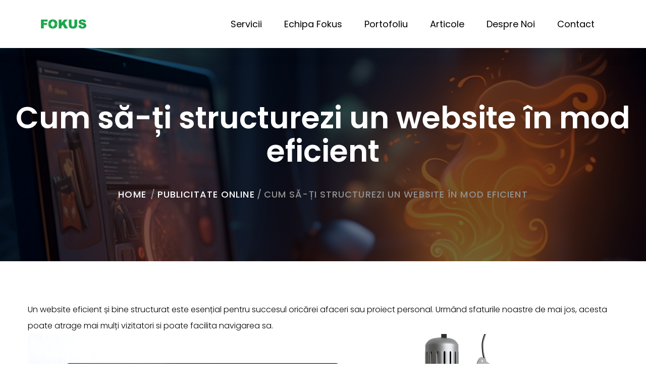

--- FILE ---
content_type: text/html; charset=UTF-8
request_url: https://fokusinteractive.ro/cum-sa-ti-structurezi-un-website-in-mod-eficient/
body_size: 10177
content:

<!DOCTYPE html>
<html lang="ro-RO">
<head>
    <meta charset="UTF-8">
    <!-- For IE -->
    <meta http-equiv="X-UA-Compatible" content="IE=edge">
    <!-- For Resposive Device -->
    <meta name="viewport" content="width=device-width, initial-scale=1.0">
    <meta name="facebook-domain-verification" content="xfjs9hh9c64zhd6viknzcqol5zlygy" />
    <title>Cum să-ți structurezi un website în mod eficient &#8211; Fokus Interactive &#8211; Agentie publicitate Bucuresti</title>
<meta name='robots' content='max-image-preview:large' />
<link rel='dns-prefetch' href='//fonts.googleapis.com' />
<link rel="alternate" type="application/rss+xml" title="Fokus Interactive - Agentie publicitate Bucuresti &raquo; Flux" href="https://fokusinteractive.ro/feed/" />
<link rel="alternate" type="application/rss+xml" title="Fokus Interactive - Agentie publicitate Bucuresti &raquo; Flux comentarii" href="https://fokusinteractive.ro/comments/feed/" />
<script type="text/javascript">
window._wpemojiSettings = {"baseUrl":"https:\/\/s.w.org\/images\/core\/emoji\/14.0.0\/72x72\/","ext":".png","svgUrl":"https:\/\/s.w.org\/images\/core\/emoji\/14.0.0\/svg\/","svgExt":".svg","source":{"concatemoji":"https:\/\/fokusinteractive.ro\/wp-includes\/js\/wp-emoji-release.min.js?ver=6.3.7"}};
/*! This file is auto-generated */
!function(i,n){var o,s,e;function c(e){try{var t={supportTests:e,timestamp:(new Date).valueOf()};sessionStorage.setItem(o,JSON.stringify(t))}catch(e){}}function p(e,t,n){e.clearRect(0,0,e.canvas.width,e.canvas.height),e.fillText(t,0,0);var t=new Uint32Array(e.getImageData(0,0,e.canvas.width,e.canvas.height).data),r=(e.clearRect(0,0,e.canvas.width,e.canvas.height),e.fillText(n,0,0),new Uint32Array(e.getImageData(0,0,e.canvas.width,e.canvas.height).data));return t.every(function(e,t){return e===r[t]})}function u(e,t,n){switch(t){case"flag":return n(e,"\ud83c\udff3\ufe0f\u200d\u26a7\ufe0f","\ud83c\udff3\ufe0f\u200b\u26a7\ufe0f")?!1:!n(e,"\ud83c\uddfa\ud83c\uddf3","\ud83c\uddfa\u200b\ud83c\uddf3")&&!n(e,"\ud83c\udff4\udb40\udc67\udb40\udc62\udb40\udc65\udb40\udc6e\udb40\udc67\udb40\udc7f","\ud83c\udff4\u200b\udb40\udc67\u200b\udb40\udc62\u200b\udb40\udc65\u200b\udb40\udc6e\u200b\udb40\udc67\u200b\udb40\udc7f");case"emoji":return!n(e,"\ud83e\udef1\ud83c\udffb\u200d\ud83e\udef2\ud83c\udfff","\ud83e\udef1\ud83c\udffb\u200b\ud83e\udef2\ud83c\udfff")}return!1}function f(e,t,n){var r="undefined"!=typeof WorkerGlobalScope&&self instanceof WorkerGlobalScope?new OffscreenCanvas(300,150):i.createElement("canvas"),a=r.getContext("2d",{willReadFrequently:!0}),o=(a.textBaseline="top",a.font="600 32px Arial",{});return e.forEach(function(e){o[e]=t(a,e,n)}),o}function t(e){var t=i.createElement("script");t.src=e,t.defer=!0,i.head.appendChild(t)}"undefined"!=typeof Promise&&(o="wpEmojiSettingsSupports",s=["flag","emoji"],n.supports={everything:!0,everythingExceptFlag:!0},e=new Promise(function(e){i.addEventListener("DOMContentLoaded",e,{once:!0})}),new Promise(function(t){var n=function(){try{var e=JSON.parse(sessionStorage.getItem(o));if("object"==typeof e&&"number"==typeof e.timestamp&&(new Date).valueOf()<e.timestamp+604800&&"object"==typeof e.supportTests)return e.supportTests}catch(e){}return null}();if(!n){if("undefined"!=typeof Worker&&"undefined"!=typeof OffscreenCanvas&&"undefined"!=typeof URL&&URL.createObjectURL&&"undefined"!=typeof Blob)try{var e="postMessage("+f.toString()+"("+[JSON.stringify(s),u.toString(),p.toString()].join(",")+"));",r=new Blob([e],{type:"text/javascript"}),a=new Worker(URL.createObjectURL(r),{name:"wpTestEmojiSupports"});return void(a.onmessage=function(e){c(n=e.data),a.terminate(),t(n)})}catch(e){}c(n=f(s,u,p))}t(n)}).then(function(e){for(var t in e)n.supports[t]=e[t],n.supports.everything=n.supports.everything&&n.supports[t],"flag"!==t&&(n.supports.everythingExceptFlag=n.supports.everythingExceptFlag&&n.supports[t]);n.supports.everythingExceptFlag=n.supports.everythingExceptFlag&&!n.supports.flag,n.DOMReady=!1,n.readyCallback=function(){n.DOMReady=!0}}).then(function(){return e}).then(function(){var e;n.supports.everything||(n.readyCallback(),(e=n.source||{}).concatemoji?t(e.concatemoji):e.wpemoji&&e.twemoji&&(t(e.twemoji),t(e.wpemoji)))}))}((window,document),window._wpemojiSettings);
</script>
<style type="text/css">
img.wp-smiley,
img.emoji {
	display: inline !important;
	border: none !important;
	box-shadow: none !important;
	height: 1em !important;
	width: 1em !important;
	margin: 0 0.07em !important;
	vertical-align: -0.1em !important;
	background: none !important;
	padding: 0 !important;
}
</style>
	<link rel='stylesheet' id='wp-block-library-css' href='https://fokusinteractive.ro/wp-includes/css/dist/block-library/style.min.css?ver=6.3.7' type='text/css' media='all' />
<style id='classic-theme-styles-inline-css' type='text/css'>
/*! This file is auto-generated */
.wp-block-button__link{color:#fff;background-color:#32373c;border-radius:9999px;box-shadow:none;text-decoration:none;padding:calc(.667em + 2px) calc(1.333em + 2px);font-size:1.125em}.wp-block-file__button{background:#32373c;color:#fff;text-decoration:none}
</style>
<style id='global-styles-inline-css' type='text/css'>
body{--wp--preset--color--black: #000000;--wp--preset--color--cyan-bluish-gray: #abb8c3;--wp--preset--color--white: #ffffff;--wp--preset--color--pale-pink: #f78da7;--wp--preset--color--vivid-red: #cf2e2e;--wp--preset--color--luminous-vivid-orange: #ff6900;--wp--preset--color--luminous-vivid-amber: #fcb900;--wp--preset--color--light-green-cyan: #7bdcb5;--wp--preset--color--vivid-green-cyan: #00d084;--wp--preset--color--pale-cyan-blue: #8ed1fc;--wp--preset--color--vivid-cyan-blue: #0693e3;--wp--preset--color--vivid-purple: #9b51e0;--wp--preset--gradient--vivid-cyan-blue-to-vivid-purple: linear-gradient(135deg,rgba(6,147,227,1) 0%,rgb(155,81,224) 100%);--wp--preset--gradient--light-green-cyan-to-vivid-green-cyan: linear-gradient(135deg,rgb(122,220,180) 0%,rgb(0,208,130) 100%);--wp--preset--gradient--luminous-vivid-amber-to-luminous-vivid-orange: linear-gradient(135deg,rgba(252,185,0,1) 0%,rgba(255,105,0,1) 100%);--wp--preset--gradient--luminous-vivid-orange-to-vivid-red: linear-gradient(135deg,rgba(255,105,0,1) 0%,rgb(207,46,46) 100%);--wp--preset--gradient--very-light-gray-to-cyan-bluish-gray: linear-gradient(135deg,rgb(238,238,238) 0%,rgb(169,184,195) 100%);--wp--preset--gradient--cool-to-warm-spectrum: linear-gradient(135deg,rgb(74,234,220) 0%,rgb(151,120,209) 20%,rgb(207,42,186) 40%,rgb(238,44,130) 60%,rgb(251,105,98) 80%,rgb(254,248,76) 100%);--wp--preset--gradient--blush-light-purple: linear-gradient(135deg,rgb(255,206,236) 0%,rgb(152,150,240) 100%);--wp--preset--gradient--blush-bordeaux: linear-gradient(135deg,rgb(254,205,165) 0%,rgb(254,45,45) 50%,rgb(107,0,62) 100%);--wp--preset--gradient--luminous-dusk: linear-gradient(135deg,rgb(255,203,112) 0%,rgb(199,81,192) 50%,rgb(65,88,208) 100%);--wp--preset--gradient--pale-ocean: linear-gradient(135deg,rgb(255,245,203) 0%,rgb(182,227,212) 50%,rgb(51,167,181) 100%);--wp--preset--gradient--electric-grass: linear-gradient(135deg,rgb(202,248,128) 0%,rgb(113,206,126) 100%);--wp--preset--gradient--midnight: linear-gradient(135deg,rgb(2,3,129) 0%,rgb(40,116,252) 100%);--wp--preset--font-size--small: 13px;--wp--preset--font-size--medium: 20px;--wp--preset--font-size--large: 36px;--wp--preset--font-size--x-large: 42px;--wp--preset--spacing--20: 0.44rem;--wp--preset--spacing--30: 0.67rem;--wp--preset--spacing--40: 1rem;--wp--preset--spacing--50: 1.5rem;--wp--preset--spacing--60: 2.25rem;--wp--preset--spacing--70: 3.38rem;--wp--preset--spacing--80: 5.06rem;--wp--preset--shadow--natural: 6px 6px 9px rgba(0, 0, 0, 0.2);--wp--preset--shadow--deep: 12px 12px 50px rgba(0, 0, 0, 0.4);--wp--preset--shadow--sharp: 6px 6px 0px rgba(0, 0, 0, 0.2);--wp--preset--shadow--outlined: 6px 6px 0px -3px rgba(255, 255, 255, 1), 6px 6px rgba(0, 0, 0, 1);--wp--preset--shadow--crisp: 6px 6px 0px rgba(0, 0, 0, 1);}:where(.is-layout-flex){gap: 0.5em;}:where(.is-layout-grid){gap: 0.5em;}body .is-layout-flow > .alignleft{float: left;margin-inline-start: 0;margin-inline-end: 2em;}body .is-layout-flow > .alignright{float: right;margin-inline-start: 2em;margin-inline-end: 0;}body .is-layout-flow > .aligncenter{margin-left: auto !important;margin-right: auto !important;}body .is-layout-constrained > .alignleft{float: left;margin-inline-start: 0;margin-inline-end: 2em;}body .is-layout-constrained > .alignright{float: right;margin-inline-start: 2em;margin-inline-end: 0;}body .is-layout-constrained > .aligncenter{margin-left: auto !important;margin-right: auto !important;}body .is-layout-constrained > :where(:not(.alignleft):not(.alignright):not(.alignfull)){max-width: var(--wp--style--global--content-size);margin-left: auto !important;margin-right: auto !important;}body .is-layout-constrained > .alignwide{max-width: var(--wp--style--global--wide-size);}body .is-layout-flex{display: flex;}body .is-layout-flex{flex-wrap: wrap;align-items: center;}body .is-layout-flex > *{margin: 0;}body .is-layout-grid{display: grid;}body .is-layout-grid > *{margin: 0;}:where(.wp-block-columns.is-layout-flex){gap: 2em;}:where(.wp-block-columns.is-layout-grid){gap: 2em;}:where(.wp-block-post-template.is-layout-flex){gap: 1.25em;}:where(.wp-block-post-template.is-layout-grid){gap: 1.25em;}.has-black-color{color: var(--wp--preset--color--black) !important;}.has-cyan-bluish-gray-color{color: var(--wp--preset--color--cyan-bluish-gray) !important;}.has-white-color{color: var(--wp--preset--color--white) !important;}.has-pale-pink-color{color: var(--wp--preset--color--pale-pink) !important;}.has-vivid-red-color{color: var(--wp--preset--color--vivid-red) !important;}.has-luminous-vivid-orange-color{color: var(--wp--preset--color--luminous-vivid-orange) !important;}.has-luminous-vivid-amber-color{color: var(--wp--preset--color--luminous-vivid-amber) !important;}.has-light-green-cyan-color{color: var(--wp--preset--color--light-green-cyan) !important;}.has-vivid-green-cyan-color{color: var(--wp--preset--color--vivid-green-cyan) !important;}.has-pale-cyan-blue-color{color: var(--wp--preset--color--pale-cyan-blue) !important;}.has-vivid-cyan-blue-color{color: var(--wp--preset--color--vivid-cyan-blue) !important;}.has-vivid-purple-color{color: var(--wp--preset--color--vivid-purple) !important;}.has-black-background-color{background-color: var(--wp--preset--color--black) !important;}.has-cyan-bluish-gray-background-color{background-color: var(--wp--preset--color--cyan-bluish-gray) !important;}.has-white-background-color{background-color: var(--wp--preset--color--white) !important;}.has-pale-pink-background-color{background-color: var(--wp--preset--color--pale-pink) !important;}.has-vivid-red-background-color{background-color: var(--wp--preset--color--vivid-red) !important;}.has-luminous-vivid-orange-background-color{background-color: var(--wp--preset--color--luminous-vivid-orange) !important;}.has-luminous-vivid-amber-background-color{background-color: var(--wp--preset--color--luminous-vivid-amber) !important;}.has-light-green-cyan-background-color{background-color: var(--wp--preset--color--light-green-cyan) !important;}.has-vivid-green-cyan-background-color{background-color: var(--wp--preset--color--vivid-green-cyan) !important;}.has-pale-cyan-blue-background-color{background-color: var(--wp--preset--color--pale-cyan-blue) !important;}.has-vivid-cyan-blue-background-color{background-color: var(--wp--preset--color--vivid-cyan-blue) !important;}.has-vivid-purple-background-color{background-color: var(--wp--preset--color--vivid-purple) !important;}.has-black-border-color{border-color: var(--wp--preset--color--black) !important;}.has-cyan-bluish-gray-border-color{border-color: var(--wp--preset--color--cyan-bluish-gray) !important;}.has-white-border-color{border-color: var(--wp--preset--color--white) !important;}.has-pale-pink-border-color{border-color: var(--wp--preset--color--pale-pink) !important;}.has-vivid-red-border-color{border-color: var(--wp--preset--color--vivid-red) !important;}.has-luminous-vivid-orange-border-color{border-color: var(--wp--preset--color--luminous-vivid-orange) !important;}.has-luminous-vivid-amber-border-color{border-color: var(--wp--preset--color--luminous-vivid-amber) !important;}.has-light-green-cyan-border-color{border-color: var(--wp--preset--color--light-green-cyan) !important;}.has-vivid-green-cyan-border-color{border-color: var(--wp--preset--color--vivid-green-cyan) !important;}.has-pale-cyan-blue-border-color{border-color: var(--wp--preset--color--pale-cyan-blue) !important;}.has-vivid-cyan-blue-border-color{border-color: var(--wp--preset--color--vivid-cyan-blue) !important;}.has-vivid-purple-border-color{border-color: var(--wp--preset--color--vivid-purple) !important;}.has-vivid-cyan-blue-to-vivid-purple-gradient-background{background: var(--wp--preset--gradient--vivid-cyan-blue-to-vivid-purple) !important;}.has-light-green-cyan-to-vivid-green-cyan-gradient-background{background: var(--wp--preset--gradient--light-green-cyan-to-vivid-green-cyan) !important;}.has-luminous-vivid-amber-to-luminous-vivid-orange-gradient-background{background: var(--wp--preset--gradient--luminous-vivid-amber-to-luminous-vivid-orange) !important;}.has-luminous-vivid-orange-to-vivid-red-gradient-background{background: var(--wp--preset--gradient--luminous-vivid-orange-to-vivid-red) !important;}.has-very-light-gray-to-cyan-bluish-gray-gradient-background{background: var(--wp--preset--gradient--very-light-gray-to-cyan-bluish-gray) !important;}.has-cool-to-warm-spectrum-gradient-background{background: var(--wp--preset--gradient--cool-to-warm-spectrum) !important;}.has-blush-light-purple-gradient-background{background: var(--wp--preset--gradient--blush-light-purple) !important;}.has-blush-bordeaux-gradient-background{background: var(--wp--preset--gradient--blush-bordeaux) !important;}.has-luminous-dusk-gradient-background{background: var(--wp--preset--gradient--luminous-dusk) !important;}.has-pale-ocean-gradient-background{background: var(--wp--preset--gradient--pale-ocean) !important;}.has-electric-grass-gradient-background{background: var(--wp--preset--gradient--electric-grass) !important;}.has-midnight-gradient-background{background: var(--wp--preset--gradient--midnight) !important;}.has-small-font-size{font-size: var(--wp--preset--font-size--small) !important;}.has-medium-font-size{font-size: var(--wp--preset--font-size--medium) !important;}.has-large-font-size{font-size: var(--wp--preset--font-size--large) !important;}.has-x-large-font-size{font-size: var(--wp--preset--font-size--x-large) !important;}
.wp-block-navigation a:where(:not(.wp-element-button)){color: inherit;}
:where(.wp-block-post-template.is-layout-flex){gap: 1.25em;}:where(.wp-block-post-template.is-layout-grid){gap: 1.25em;}
:where(.wp-block-columns.is-layout-flex){gap: 2em;}:where(.wp-block-columns.is-layout-grid){gap: 2em;}
.wp-block-pullquote{font-size: 1.5em;line-height: 1.6;}
</style>
<link rel='stylesheet' id='parent-style-css' href='https://fokusinteractive.ro/wp-content/themes/gullu/style.css?ver=6.3.7' type='text/css' media='all' />
<link rel='stylesheet' id='gullu-fonts-css' href='https://fonts.googleapis.com/css?family=Lato%3A100%2C300%2C400%2C900%7CPoppins%3A300%2C400%2C500%2C600&#038;subset' type='text/css' media='all' />
<link rel='stylesheet' id='bootstrap-css' href='https://fokusinteractive.ro/wp-content/themes/gullu/assets/vendor/bootstrap/bootstrap.css?ver=6.3.7' type='text/css' media='all' />
<link rel='stylesheet' id='camera-css' href='https://fokusinteractive.ro/wp-content/themes/gullu/assets/vendor/Camera-master/css/camera.css?ver=6.3.7' type='text/css' media='all' />
<link rel='stylesheet' id='gullu-bootstrap-mega-menu-css' href='https://fokusinteractive.ro/wp-content/themes/gullu/assets/vendor/bootstrap-mega-menu/css/menu.css?ver=6.3.7' type='text/css' media='all' />
<link rel='stylesheet' id='font-awesome-css' href='https://fokusinteractive.ro/wp-content/plugins/js_composer/assets/lib/bower/font-awesome/css/font-awesome.min.css?ver=5.6' type='text/css' media='all' />
<link rel='stylesheet' id='owl-carousel-css' href='https://fokusinteractive.ro/wp-content/themes/gullu/assets/vendor/owl-carousel/owl.carousel.css?ver=6.3.7' type='text/css' media='all' />
<link rel='stylesheet' id='owl-theme-css' href='https://fokusinteractive.ro/wp-content/themes/gullu/assets/vendor/owl-carousel/owl.theme.css?ver=6.3.7' type='text/css' media='all' />
<link rel='stylesheet' id='animate-css' href='https://fokusinteractive.ro/wp-content/themes/gullu/assets/vendor/WOW-master/css/libs/animate.css?ver=6.3.7' type='text/css' media='all' />
<link rel='stylesheet' id='gullu-hover-css' href='https://fokusinteractive.ro/wp-content/themes/gullu/assets/vendor/hover.css?ver=6.3.7' type='text/css' media='all' />
<link rel='stylesheet' id='gullu-flaticon-css' href='https://fokusinteractive.ro/wp-content/themes/gullu-child/assets/fonts/icon/font/flaticon.css?ver=6.3.7' type='text/css' media='all' />
<link rel='stylesheet' id='fancybox-css' href='https://fokusinteractive.ro/wp-content/themes/gullu/assets/vendor/fancybox/dist/jquery.fancybox.min.css?ver=6.3.7' type='text/css' media='all' />
<link rel='stylesheet' id='jquery-ui-css' href='https://fokusinteractive.ro/wp-content/themes/gullu/assets/vendor/jquery-ui/jquery-ui.min.css?ver=6.3.7' type='text/css' media='all' />
<link rel='stylesheet' id='gullu-wpd-style-css' href='https://fokusinteractive.ro/wp-content/themes/gullu/assets/css/wpd-style.css?ver=6.3.7' type='text/css' media='all' />
<link rel='stylesheet' id='gullu-style-css' href='https://fokusinteractive.ro/wp-content/themes/gullu/assets/css/style.css?ver=6.3.7' type='text/css' media='all' />
<link rel='stylesheet' id='gullu-responsive-css' href='https://fokusinteractive.ro/wp-content/themes/gullu/assets/css/responsive.css?ver=6.3.7' type='text/css' media='all' />
<link rel='stylesheet' id='gullu-root-css' href='https://fokusinteractive.ro/wp-content/themes/gullu-child/style.css?ver=6.3.7' type='text/css' media='all' />
<style id='gullu-root-inline-css' type='text/css'>
.inner-page-banner{ background: url(https://fokusinteractive.ro/wp-content/uploads/2023/11/2150714047.jpg) no-repeat center; background-size: cover;}
footer.bg-two {
                            padding-top: 70px;
                            background: #f5f5f5;
                        }
</style>
<script type='text/javascript' src='https://fokusinteractive.ro/wp-includes/js/jquery/jquery.min.js?ver=3.7.0' id='jquery-core-js'></script>
<script type='text/javascript' src='https://fokusinteractive.ro/wp-includes/js/jquery/jquery-migrate.min.js?ver=3.4.1' id='jquery-migrate-js'></script>
<link rel="https://api.w.org/" href="https://fokusinteractive.ro/wp-json/" /><link rel="alternate" type="application/json" href="https://fokusinteractive.ro/wp-json/wp/v2/posts/1256" /><link rel="EditURI" type="application/rsd+xml" title="RSD" href="https://fokusinteractive.ro/xmlrpc.php?rsd" />
<meta name="generator" content="WordPress 6.3.7" />
<link rel="canonical" href="https://fokusinteractive.ro/cum-sa-ti-structurezi-un-website-in-mod-eficient/" />
<link rel='shortlink' href='https://fokusinteractive.ro/?p=1256' />
<link rel="alternate" type="application/json+oembed" href="https://fokusinteractive.ro/wp-json/oembed/1.0/embed?url=https%3A%2F%2Ffokusinteractive.ro%2Fcum-sa-ti-structurezi-un-website-in-mod-eficient%2F" />
<link rel="alternate" type="text/xml+oembed" href="https://fokusinteractive.ro/wp-json/oembed/1.0/embed?url=https%3A%2F%2Ffokusinteractive.ro%2Fcum-sa-ti-structurezi-un-website-in-mod-eficient%2F&#038;format=xml" />
<meta name="generator" content="Powered by WPBakery Page Builder - drag and drop page builder for WordPress."/>
<!--[if lte IE 9]><link rel="stylesheet" type="text/css" href="https://fokusinteractive.ro/wp-content/plugins/js_composer/assets/css/vc_lte_ie9.min.css" media="screen"><![endif]--><link rel="icon" href="https://fokusinteractive.ro/wp-content/uploads/2023/02/fokus.ico" sizes="32x32" />
<link rel="icon" href="https://fokusinteractive.ro/wp-content/uploads/2023/02/fokus.ico" sizes="192x192" />
<link rel="apple-touch-icon" href="https://fokusinteractive.ro/wp-content/uploads/2023/02/fokus.ico" />
<meta name="msapplication-TileImage" content="https://fokusinteractive.ro/wp-content/uploads/2023/02/fokus.ico" />
		<style type="text/css" id="wp-custom-css">
			.blue_clasic, a.blue_clasic, a.blue_clasic:hover,a.blue_clasic:active,a.blue_clasic:visited{color:#0073aa; text-decoration:underline;}		</style>
		<noscript><style type="text/css"> .wpb_animate_when_almost_visible { opacity: 1; }</style></noscript>    <!-- Google tag (gtag.js) -->
<script async src="https://www.googletagmanager.com/gtag/js?id=G-7JZVEZP9MV"></script>
<script>
  window.dataLayer = window.dataLayer || [];
  function gtag(){dataLayer.push(arguments);}
  gtag('js', new Date());

  gtag('config', 'G-7JZVEZP9MV');
</script> 
</head>

<body class="post-template-default single single-post postid-1256 single-format-standard not-front-page wpb-js-composer js-comp-ver-5.6 vc_responsive">
<div class="main-page-wrapper ">

            <header class="theme-menu-wrapper menu-style-two sticky_header full-width-menu inner-menu">
            <div class="header-wrapper">
                                <div class="clearfix">
                    <!-- Logo -->
                    <div class="logo float-left tran4s">
                        <a href="https://fokusinteractive.ro/">
                                                    <img src="http://fokusinteractive.ro/wp-content/uploads/2023/02/logo.png" alt="Fokus Interactive &#8211; Agentie publicitate Bucuresti">
                                                </a>
                    </div>

                    <!-- ============================ Theme Menu ========================= -->
                    <nav class="theme-main-menu float-right navbar" id="mega-menu-wrapper">
                        <!-- Brand and toggle get grouped for better mobile display -->
                        <div class="navbar-header">
                            <button type="button" class="navbar-toggle collapsed" data-toggle="collapse"
                                    data-target="#navbar-collapse-1" aria-expanded="false">
                                <span class="sr-only"> Toggle navigation </span>
                                <span class="icon-bar"></span>
                                <span class="icon-bar"></span>
                                <span class="icon-bar"></span>
                            </button>
                        </div>
                        <!-- Collect the nav links, forms, and other content for toggling -->
                        <div id="navbar-collapse-1" class="collapse navbar-collapse"><ul id="menu-main-menu" class="nav"><li itemscope="itemscope" itemtype="https://www.schema.org/SiteNavigationElement" id="menu-item-630" class="menu-item menu-item-type-post_type menu-item-object-page menu-item-has-children menu-item-630 dropdown-holder menu-list"><a title="Servicii" class="tran3s" href="https://fokusinteractive.ro/servicii-fokus/">Servicii </a>
<ul role="menu" class=" sub-menu" >
	<li itemscope="itemscope" itemtype="https://www.schema.org/SiteNavigationElement" id="menu-item-629" class="menu-item menu-item-type-post_type menu-item-object-page menu-item-629 menu-list"><a title="Publicitate online" href="https://fokusinteractive.ro/publicitate-online/">Publicitate online</a></li>
	<li itemscope="itemscope" itemtype="https://www.schema.org/SiteNavigationElement" id="menu-item-621" class="menu-item menu-item-type-post_type menu-item-object-page menu-item-621 menu-list"><a title="Campanii Pay Per Click" href="https://fokusinteractive.ro/campanii-pay-per-click/">Campanii Pay Per Click</a></li>
	<li itemscope="itemscope" itemtype="https://www.schema.org/SiteNavigationElement" id="menu-item-627" class="menu-item menu-item-type-post_type menu-item-object-page menu-item-627 menu-list"><a title="Optimizare pentru motoare de cautare" href="https://fokusinteractive.ro/optimizare-pentru-motoare-de-cautare/">Optimizare pentru motoare de cautare</a></li>
	<li itemscope="itemscope" itemtype="https://www.schema.org/SiteNavigationElement" id="menu-item-626" class="menu-item menu-item-type-post_type menu-item-object-page menu-item-626 menu-list"><a title="Email Marketing" href="https://fokusinteractive.ro/email-marketing/">Email Marketing</a></li>
	<li itemscope="itemscope" itemtype="https://www.schema.org/SiteNavigationElement" id="menu-item-623" class="menu-item menu-item-type-post_type menu-item-object-page menu-item-623 menu-list"><a title="Content marketing" href="https://fokusinteractive.ro/content-marketing/">Content marketing</a></li>
	<li itemscope="itemscope" itemtype="https://www.schema.org/SiteNavigationElement" id="menu-item-631" class="menu-item menu-item-type-post_type menu-item-object-page menu-item-631 menu-list"><a title="Web Design" href="https://fokusinteractive.ro/creatie-grafica/">Web Design</a></li>
</ul>
</li>
<li itemscope="itemscope" itemtype="https://www.schema.org/SiteNavigationElement" id="menu-item-625" class="menu-item menu-item-type-post_type menu-item-object-page menu-item-625 menu-list"><a title="Echipa Fokus" href="https://fokusinteractive.ro/echipa/">Echipa Fokus</a></li>
<li itemscope="itemscope" itemtype="https://www.schema.org/SiteNavigationElement" id="menu-item-628" class="menu-item menu-item-type-post_type menu-item-object-page menu-item-628 menu-list"><a title="Portofoliu" href="https://fokusinteractive.ro/portofoliu/">Portofoliu</a></li>
<li itemscope="itemscope" itemtype="https://www.schema.org/SiteNavigationElement" id="menu-item-1088" class="menu-item menu-item-type-post_type menu-item-object-page menu-item-1088 menu-list"><a title="Articole" href="https://fokusinteractive.ro/articole/">Articole</a></li>
<li itemscope="itemscope" itemtype="https://www.schema.org/SiteNavigationElement" id="menu-item-624" class="menu-item menu-item-type-post_type menu-item-object-page menu-item-624 menu-list"><a title="Despre noi" href="https://fokusinteractive.ro/despre-noi/">Despre noi</a></li>
<li itemscope="itemscope" itemtype="https://www.schema.org/SiteNavigationElement" id="menu-item-622" class="menu-item menu-item-type-post_type menu-item-object-page menu-item-622 menu-list"><a title="Contact" href="https://fokusinteractive.ro/contact-us/">Contact</a></li>
</ul></div>                    </nav>
                </div>
                            </div>
        </header> <!-- /.theme-menu-wrapper -->
                <div class="inner-page-banner ">
            <div class="opacity">
                <h1> Cum să-ți structurezi un website în mod eficient </h1>
                    <ul id="crumbs"><li> <a href="https://fokusinteractive.ro/">home</a></li> <li>/</li><li><a href="https://fokusinteractive.ro/category/publicitate-online/" rel="category tag">Publicitate online</a><li>/</li></li><li>Cum să-ți structurezi un website în mod eficient</li></ul>            </div>
        </div>
        
    <div class="blog-details blog-v3">
        <div class="container">
            <div class="wrapper">
                
    <div class="container-blog">
        <div class="blog-main-post">
            
<p>Un website eficient și bine structurat este esențial pentru succesul oricărei afaceri sau proiect personal. Urmând sfaturile noastre de mai jos, acesta poate atrage mai mulți vizitatori si poate facilita navigarea sa.</p>



<figure class="wp-block-image size-full"><a href="https://fokusinteractive.ro/wp-content/uploads/2023/11/homepage-seen-computer-screen.jpg"><img decoding="async" fetchpriority="high" width="1000" height="556" src="https://fokusinteractive.ro/wp-content/uploads/2023/11/homepage-seen-computer-screen.jpg" alt="" class="wp-image-1258" srcset="https://fokusinteractive.ro/wp-content/uploads/2023/11/homepage-seen-computer-screen.jpg 1000w, https://fokusinteractive.ro/wp-content/uploads/2023/11/homepage-seen-computer-screen-300x167.jpg 300w, https://fokusinteractive.ro/wp-content/uploads/2023/11/homepage-seen-computer-screen-768x427.jpg 768w, https://fokusinteractive.ro/wp-content/uploads/2023/11/homepage-seen-computer-screen-18x10.jpg 18w" sizes="(max-width: 1000px) 100vw, 1000px" /></a></figure>



<h2 class="wp-block-heading">Câteva sfaturi și recomandări pentru a-ți structura website-ul într-un mod eficient și atractiv:</h2>



<ol>
<li><strong><em>Planificarea și strategia</em></strong></li>
</ol>



<p>Înainte de a începe să construiești site-ul web, este important să ai o strategie clară și să planifici structura acestuia. Întreabă-te care sunt obiectivele tale, ce vrei să comunici și ce acțiuni dorești să încurajezi vizitatorii să întreprindă. Odată ce ai clarificat aceste aspecte, poți trece la planificarea structurii și a conținutului.</p>



<ol start="2">
<li><strong><em>Structura ierarhică și navigarea</em></strong></li>
</ol>



<p>Un website bine structurat este organizat într-o manieră ierarhică, cu paginile principale și subpaginile grupate în mod logic. Această structură facilitează navigarea și ajută utilizatorii să găsească rapid informațiile de care au nevoie. Meniul de navigare trebuie să fie clar și ușor de utilizat, iar linkurile trebuie să fie vizibile și accesibile.</p>



<ol start="3">
<li><strong><em>Designul și aspectul vizual</em></strong></li>
</ol>



<p>Designul și aspectul vizual al site-ului tău sunt de asemenea foarte importante. Un design atractiv și coerent poate face diferența între un site web de succes și unul care nu reușește să atragă vizitatori. Ai grijă să alegi culori și fonturi care să se potrivească cu identitatea brandului tău și să creeze o atmosferă plăcută pentru utilizatori.</p>



<ol start="4">
<li><strong><em>Conținutul și optimizarea pentru motoarele de căutare (SEO)</em></strong></li>
</ol>



<p>Conținutul website-ului tău trebuie să fie relevant, informativ și bine scris. Asigură-te că textele sunt ușor de citit și de înțeles și că includ cuvinte cheie relevante pentru afacerea sau proiectul tău. Optimizarea pentru motoarele de căutare (SEO) este esențială pentru a atrage trafic organic și a crește vizibilitatea site-ului tău în rezultatele căutărilor.</p>



<ol start="5">
<li><strong><em>Adaptabilitate și accesibilitate</em></strong></li>
</ol>



<p>Un site web eficient trebuie să fie adaptabil și accesibil pentru toți utilizatorii, indiferent de dispozitivul sau browserul folosit. Acest lucru înseamnă că designul și conținutul trebuie să fie responsive, adaptându-se automat la dimensiunea ecranului și la preferințele utilizatorului. De asemenea, asigură-te că site-ul tău este accesibil pentru persoanele cu dizabilități, respectând standardele de accesibilitate web.</p>



<ol start="6">
<li><strong><em>Testarea și monitorizarea</em></strong></li>
</ol>



<p>După ce ai construit și lansat website-ul, este important să monitorizezi performanța acestuia și să faci ajustări în funcție de feedbackul utilizatorilor și de datele analitice. Testează-ți site-ul pe diferite dispozitive și browsere și asigură-te că nu există erori sau probleme de funcționare. Monitorizează traficul și comportamentul utilizatorilor și optimizează conținutul și structura în funcție de nevoile și preferințele acestora.</p>



<p>Structurarea eficientă a unui website este un proces complex care implică planificare, strategie, design, conținut și adaptabilitate. Prin urmarea sfaturilor și recomandărilor prezentate în acest articol, vei putea crea un site web atractiv, ușor de navigat și optimizat pentru a atrage și a reține vizitatorii. Succesul website-ului tău depinde în mare măsură de modul în care îți structurezi și organizezi conținutul și de experiența pe care o oferi utilizatorilor.</p>



<p>Sursa foto: freepik.com</p>
        </div> <!-- /.blog-main-post -->
        <div class="sidebar-blog">
            <script src="https://www.google.com/recaptcha/api.js" async defer></script>

<div class="contact-us-form" id="contact-form">
    <div class="sidebar-heading">
        <h4>Hai sa lucram impreuna</h4>
    </div>
    <form action="#contact-form" method="post">
        <div class="form-container">
            <input type="email" placeholder="Email*" name="email" value="">
                    </div>
        <div class="form-container">
            <input type="text" placeholder="Subiect*" name="sub" value="">
                    </div>
        <div class="form-container">
            <textarea placeholder="Mesaj*" name="message" value=""></textarea>
                    </div>
        <div class="form-container">
            <div class="g-recaptcha" data-sitekey="6LcAVNckAAAAALaC-z7-EydCfK8R4cUgMw1lfapt"></div>
                    </div>
        <div id="raspuns_mesaj"></div>
        <button type="submit" name="contact_submit" class="p-bg-color hvr-trim-two"> TRIMITE MESAJ</button>
    </form>
</div>

<div class="sidebar-item recent-posts"><div class="sidebar-heading"><h4>Ultimele articole</h4></div><div class="content"><ul><li><a href="https://fokusinteractive.ro/tendinte-si-tematici-de-site-uri-web-in-2024/" title="Tendințe si tematici de site-uri web în 2024"><h5>Tendințe si tematici de site-uri web în 2024</h5></a></li><li><a href="https://fokusinteractive.ro/banksy-un-maestru-anonim-al-artei-urbane/" title="Banksy: Un maestru anonim al artei urbane"><h5>Banksy: Un maestru anonim al artei urbane</h5></a></li><li><a href="https://fokusinteractive.ro/logoul-companiei-supreme-istoria-din-spatele-gigantului-de-moda-urbana/" title="Logoul companiei Supreme: istoria din spatele  gigantului de modă urbană"><h5>Logoul companiei Supreme: istoria din spatele  gigantului de modă urbană</h5></a></li><li><a href="https://fokusinteractive.ro/ce-trenduri-predomina-in-2024-in-design-ul-grafic/" title="Ce trenduri predomină în 2024 în Design-ul Grafic"><h5>Ce trenduri predomină în 2024 în Design-ul Grafic</h5></a></li><li><a href="https://fokusinteractive.ro/maiestria-designului-grafic-impletirea-traditiei-cu-inovatia-digitala/" title="Măiestria designului grafic - Împletirea tradiției cu inovația digitală"><h5>Măiestria designului grafic - Împletirea tradiției cu inovația digitală</h5></a></li></ul></div></div>        </div><!-- /.sidebar-blog -->

    </div>
            </div> <!-- /.wrapper -->
        </div> <!-- /.container -->

            </div>


<footer class="bg-two">
    <div class="container">
        <div class="row">
            <div id="about_us-3" class="col-md-3 col-sm-6 col-xs-12 widgets footer-widgets address-inner">        <div class="footer-logo">
            <a href=""><img src="http://fokusinteractive.ro/wp-content/themes/gullu/assets/images/logo/default-logo.png" alt="Logo"></a>
            <h5><a href="mailto:publicitate@fokusad.ro" class="tran3s"> publicitate@fokusad.ro </a></h5>
            <h6 class="p-color"> 0744.555.013 </h6>
        </div>
        </div><div id="nav_menu-2" class="col-md-3 col-sm-6 col-xs-12 widgets footer-widgets widget_nav_menu"><h4>Utile</h4><div class="menu-footer-menu-container"><ul id="menu-footer-menu" class="menu"><li id="menu-item-632" class="menu-item menu-item-type-post_type menu-item-object-page menu-item-632"><a href="https://fokusinteractive.ro/email-marketing/">Email Marketing</a></li>
<li id="menu-item-633" class="menu-item menu-item-type-post_type menu-item-object-page menu-item-633"><a href="https://fokusinteractive.ro/optimizare-pentru-motoare-de-cautare/">Optimizare pentru motoare de cautare</a></li>
<li id="menu-item-634" class="menu-item menu-item-type-post_type menu-item-object-page menu-item-634"><a href="https://fokusinteractive.ro/publicitate-online/">Publicitate online</a></li>
<li id="menu-item-635" class="menu-item menu-item-type-post_type menu-item-object-page menu-item-635"><a href="https://fokusinteractive.ro/creatie-grafica/">Web Design</a></li>
</ul></div></div><div id="nav_menu-3" class="col-md-3 col-sm-6 col-xs-12 widgets footer-widgets widget_nav_menu"><h4>Informatii</h4><div class="menu-footer-menu-2-container"><ul id="menu-footer-menu-2" class="menu"><li id="menu-item-641" class="menu-item menu-item-type-post_type menu-item-object-page menu-item-641"><a href="https://fokusinteractive.ro/despre-noi/">Despre noi</a></li>
<li id="menu-item-642" class="menu-item menu-item-type-post_type menu-item-object-page menu-item-642"><a href="https://fokusinteractive.ro/echipa/">Echipa Fokus</a></li>
</ul></div></div><div id="subscribe-2" class="col-md-3 col-sm-6 col-xs-12 widgets footer-widgets address-inner"><h4>Aboneaza-te la newsletter</h4>       <form action="#raspuns_form" method="post">
            <input type="text" placeholder="Adresa ta de email" name="adresa_email">
            <button type="submit" name="contact_submit_button" class="button_subscribe" id="contact_submit_button"> Ma abonez</button>
        </form>
                    <ul class="footer-social">
                    <li><a href="https://www.facebook.com/fokusinteractive" class="tran3s"><i class="fa fa-facebook" aria-hidden="true"></i></a></li>
                            <li><a href="#" class="tran3s"><i class="fa fa-twitter" aria-hidden="true"></i></a></li>
                            <li><a href="#" class="tran3s"><i class="fa fa-dribbble" aria-hidden="true"></i></a></li>
                            <li><a href="https://www.youtube.com/watch?v=ILWTdEo0ijU&#038;ab_channel=ConsilierTV" class="tran3s"><i class="fa fa-youtube" aria-hidden="true"></i></a></li>
                            <li><a href="#" class="tran3s"><i class="fa fa-linkedin" aria-hidden="true"></i></a></li>
                            <li><a href="#" class="tran3s"><i class="fa fa-google-plus" aria-hidden="true"></i></a></li>
                    </ul>
            </div>        </div> <!-- /.row -->
        <a href="https://www.google.com/partners/agency?id=8065468429" target="_blank" class="googlePartener">
            <img src="https://www.gstatic.com/partners/badge/images/2023/PartnerBadgeClickable.svg"/>
        </a>
        <div class="bottom-footer clearfix">
            <ul class="float-right">
                <li><h3><span class="timer p-color" data-from="" data-to="" data-speed="5000" data-refresh-interval="50">0</span>  </h3></li>            </ul>
            <p class="float-left"> © 2009-2023 Fokus Interactive. Toate drepturile rezervate. </p>
        </div>
    </div> <!-- /.container -->
</footer>

<!-- Sign-Up Modal -->
<div class="modal fade signUpModal theme-modal-box" role="dialog">
    <div class="modal-dialog">
        <!-- Modal content-->
        <div class="modal-content">
            <div class="modal-body">
                <h3> Login with </h3>
                    <form name="loginform" id="loginform" action="https://fokusinteractive.ro/wp-login.php" method="post">
        <div class="wrapper">
            <input name="log" id="name_email" type="text" placeholder="Username or Email">
            <input type="password" name="pwd" id="pass" placeholder="Password">
            <ul class="clearfix">
                <li class="float-left">
                    <input type="checkbox" id="rememberme" value="forever">
                    <label for="rememberme">Remember Me</label>
                </li>
                <li class="float-right"><a href="https://fokusinteractive.ro//wp-login.php?action=lostpassword" class="p-color"> Lost Your Password? </a></li>
            </ul>
            <button type="submit" name="wp-submit" id="wp-submit" class="p-bg-color hvr-trim-two">Login</button>
            <input type="hidden" name="redirect_to" value="https://fokusinteractive.ro/"/>
        </div>
    </form>
                </div> <!-- /.modal-body -->
        </div> <!-- /.modal-content -->
    </div> <!-- /.modal-dialog -->
</div> <!-- /.signUpModal -->


<!-- Scroll Top Button -->
<button class="scroll-top tran3s">
    <i class="fa fa-angle-up" aria-hidden="true"></i>
</button>


</div> <!-- /.main-page-wrapper -->

<script type='text/javascript' src='https://fokusinteractive.ro/wp-content/themes/gullu/assets/vendor/bootstrap/bootstrap.min.js?ver=3.3.5' id='bootstrap-js'></script>
<script type='text/javascript' src='https://fokusinteractive.ro/wp-content/themes/gullu/assets/vendor/Camera-master/scripts/jquery.mobile.customized.min.js?ver=1.3' id='gullu-jquery.mobile.customized-js'></script>
<script type='text/javascript' src='https://fokusinteractive.ro/wp-content/themes/gullu/assets/vendor/Camera-master/scripts/jquery.easing.1.3.js?ver=1.3' id='jquery-easing-js'></script>
<script type='text/javascript' src='https://fokusinteractive.ro/wp-content/themes/gullu/assets/vendor/Camera-master/scripts/camera.min.js?ver=1.4.0' id='camera-js'></script>
<script type='text/javascript' src='https://fokusinteractive.ro/wp-content/themes/gullu/assets/vendor/bootstrap-mega-menu/js/menu.js?ver=1.0' id='gullu-menu-js'></script>
<script type='text/javascript' src='https://fokusinteractive.ro/wp-content/themes/gullu/assets/vendor/WOW-master/dist/wow.min.js?ver=1.1.3' id='wow-js'></script>
<script type='text/javascript' src='https://fokusinteractive.ro/wp-content/themes/gullu/assets/vendor/owl-carousel/owl.carousel.min.js?ver=3.3' id='owl-carousel-js'></script>
<script type='text/javascript' src='https://fokusinteractive.ro/wp-content/themes/gullu/assets/vendor/jquery.appear.js' id='jquery-appear-js'></script>
<script type='text/javascript' src='https://fokusinteractive.ro/wp-content/themes/gullu/assets/vendor/jquery.countTo.js' id='jquery-countTo-js'></script>
<script type='text/javascript' src='https://fokusinteractive.ro/wp-content/themes/gullu/assets/vendor/fancybox/dist/jquery.fancybox.min.js?ver=3.0.47' id='fancybox-js'></script>
<script type='text/javascript' src='https://fokusinteractive.ro/wp-content/themes/gullu/assets/vendor/jquery.ripples-master/dist/jquery.ripples.js?ver=0.6.0' id='ripples-js'></script>
<script type='text/javascript' src='https://fokusinteractive.ro/wp-content/themes/gullu/assets/vendor/jquery.fitvids.js?ver=1.1' id='fitvids-js'></script>
<script type='text/javascript' src='https://fokusinteractive.ro/wp-content/themes/gullu/assets/js/theme.js?ver=1.0' id='gullu-theme-js'></script>
<script id="gullu-theme-js-after" type="text/javascript">
jQuery("#mega-menu-wrapper .nav>li:last-child").after('<li class="login-button"><a href="#" class="tran3s" data-toggle="modal" data-target=".signUpModal">LOGIN</a></li>');
</script>
<script type='text/javascript' src='https://fokusinteractive.ro/wp-content/themes/gullu/assets/js/wp-theme-custom.js?ver=1.0' id='gullu-wp-theme-custom-js'></script>
</body>
</html>

--- FILE ---
content_type: text/html; charset=utf-8
request_url: https://www.google.com/recaptcha/api2/anchor?ar=1&k=6LcAVNckAAAAALaC-z7-EydCfK8R4cUgMw1lfapt&co=aHR0cHM6Ly9mb2t1c2ludGVyYWN0aXZlLnJvOjQ0Mw..&hl=en&v=PoyoqOPhxBO7pBk68S4YbpHZ&size=normal&anchor-ms=20000&execute-ms=30000&cb=aedot5zebbub
body_size: 49223
content:
<!DOCTYPE HTML><html dir="ltr" lang="en"><head><meta http-equiv="Content-Type" content="text/html; charset=UTF-8">
<meta http-equiv="X-UA-Compatible" content="IE=edge">
<title>reCAPTCHA</title>
<style type="text/css">
/* cyrillic-ext */
@font-face {
  font-family: 'Roboto';
  font-style: normal;
  font-weight: 400;
  font-stretch: 100%;
  src: url(//fonts.gstatic.com/s/roboto/v48/KFO7CnqEu92Fr1ME7kSn66aGLdTylUAMa3GUBHMdazTgWw.woff2) format('woff2');
  unicode-range: U+0460-052F, U+1C80-1C8A, U+20B4, U+2DE0-2DFF, U+A640-A69F, U+FE2E-FE2F;
}
/* cyrillic */
@font-face {
  font-family: 'Roboto';
  font-style: normal;
  font-weight: 400;
  font-stretch: 100%;
  src: url(//fonts.gstatic.com/s/roboto/v48/KFO7CnqEu92Fr1ME7kSn66aGLdTylUAMa3iUBHMdazTgWw.woff2) format('woff2');
  unicode-range: U+0301, U+0400-045F, U+0490-0491, U+04B0-04B1, U+2116;
}
/* greek-ext */
@font-face {
  font-family: 'Roboto';
  font-style: normal;
  font-weight: 400;
  font-stretch: 100%;
  src: url(//fonts.gstatic.com/s/roboto/v48/KFO7CnqEu92Fr1ME7kSn66aGLdTylUAMa3CUBHMdazTgWw.woff2) format('woff2');
  unicode-range: U+1F00-1FFF;
}
/* greek */
@font-face {
  font-family: 'Roboto';
  font-style: normal;
  font-weight: 400;
  font-stretch: 100%;
  src: url(//fonts.gstatic.com/s/roboto/v48/KFO7CnqEu92Fr1ME7kSn66aGLdTylUAMa3-UBHMdazTgWw.woff2) format('woff2');
  unicode-range: U+0370-0377, U+037A-037F, U+0384-038A, U+038C, U+038E-03A1, U+03A3-03FF;
}
/* math */
@font-face {
  font-family: 'Roboto';
  font-style: normal;
  font-weight: 400;
  font-stretch: 100%;
  src: url(//fonts.gstatic.com/s/roboto/v48/KFO7CnqEu92Fr1ME7kSn66aGLdTylUAMawCUBHMdazTgWw.woff2) format('woff2');
  unicode-range: U+0302-0303, U+0305, U+0307-0308, U+0310, U+0312, U+0315, U+031A, U+0326-0327, U+032C, U+032F-0330, U+0332-0333, U+0338, U+033A, U+0346, U+034D, U+0391-03A1, U+03A3-03A9, U+03B1-03C9, U+03D1, U+03D5-03D6, U+03F0-03F1, U+03F4-03F5, U+2016-2017, U+2034-2038, U+203C, U+2040, U+2043, U+2047, U+2050, U+2057, U+205F, U+2070-2071, U+2074-208E, U+2090-209C, U+20D0-20DC, U+20E1, U+20E5-20EF, U+2100-2112, U+2114-2115, U+2117-2121, U+2123-214F, U+2190, U+2192, U+2194-21AE, U+21B0-21E5, U+21F1-21F2, U+21F4-2211, U+2213-2214, U+2216-22FF, U+2308-230B, U+2310, U+2319, U+231C-2321, U+2336-237A, U+237C, U+2395, U+239B-23B7, U+23D0, U+23DC-23E1, U+2474-2475, U+25AF, U+25B3, U+25B7, U+25BD, U+25C1, U+25CA, U+25CC, U+25FB, U+266D-266F, U+27C0-27FF, U+2900-2AFF, U+2B0E-2B11, U+2B30-2B4C, U+2BFE, U+3030, U+FF5B, U+FF5D, U+1D400-1D7FF, U+1EE00-1EEFF;
}
/* symbols */
@font-face {
  font-family: 'Roboto';
  font-style: normal;
  font-weight: 400;
  font-stretch: 100%;
  src: url(//fonts.gstatic.com/s/roboto/v48/KFO7CnqEu92Fr1ME7kSn66aGLdTylUAMaxKUBHMdazTgWw.woff2) format('woff2');
  unicode-range: U+0001-000C, U+000E-001F, U+007F-009F, U+20DD-20E0, U+20E2-20E4, U+2150-218F, U+2190, U+2192, U+2194-2199, U+21AF, U+21E6-21F0, U+21F3, U+2218-2219, U+2299, U+22C4-22C6, U+2300-243F, U+2440-244A, U+2460-24FF, U+25A0-27BF, U+2800-28FF, U+2921-2922, U+2981, U+29BF, U+29EB, U+2B00-2BFF, U+4DC0-4DFF, U+FFF9-FFFB, U+10140-1018E, U+10190-1019C, U+101A0, U+101D0-101FD, U+102E0-102FB, U+10E60-10E7E, U+1D2C0-1D2D3, U+1D2E0-1D37F, U+1F000-1F0FF, U+1F100-1F1AD, U+1F1E6-1F1FF, U+1F30D-1F30F, U+1F315, U+1F31C, U+1F31E, U+1F320-1F32C, U+1F336, U+1F378, U+1F37D, U+1F382, U+1F393-1F39F, U+1F3A7-1F3A8, U+1F3AC-1F3AF, U+1F3C2, U+1F3C4-1F3C6, U+1F3CA-1F3CE, U+1F3D4-1F3E0, U+1F3ED, U+1F3F1-1F3F3, U+1F3F5-1F3F7, U+1F408, U+1F415, U+1F41F, U+1F426, U+1F43F, U+1F441-1F442, U+1F444, U+1F446-1F449, U+1F44C-1F44E, U+1F453, U+1F46A, U+1F47D, U+1F4A3, U+1F4B0, U+1F4B3, U+1F4B9, U+1F4BB, U+1F4BF, U+1F4C8-1F4CB, U+1F4D6, U+1F4DA, U+1F4DF, U+1F4E3-1F4E6, U+1F4EA-1F4ED, U+1F4F7, U+1F4F9-1F4FB, U+1F4FD-1F4FE, U+1F503, U+1F507-1F50B, U+1F50D, U+1F512-1F513, U+1F53E-1F54A, U+1F54F-1F5FA, U+1F610, U+1F650-1F67F, U+1F687, U+1F68D, U+1F691, U+1F694, U+1F698, U+1F6AD, U+1F6B2, U+1F6B9-1F6BA, U+1F6BC, U+1F6C6-1F6CF, U+1F6D3-1F6D7, U+1F6E0-1F6EA, U+1F6F0-1F6F3, U+1F6F7-1F6FC, U+1F700-1F7FF, U+1F800-1F80B, U+1F810-1F847, U+1F850-1F859, U+1F860-1F887, U+1F890-1F8AD, U+1F8B0-1F8BB, U+1F8C0-1F8C1, U+1F900-1F90B, U+1F93B, U+1F946, U+1F984, U+1F996, U+1F9E9, U+1FA00-1FA6F, U+1FA70-1FA7C, U+1FA80-1FA89, U+1FA8F-1FAC6, U+1FACE-1FADC, U+1FADF-1FAE9, U+1FAF0-1FAF8, U+1FB00-1FBFF;
}
/* vietnamese */
@font-face {
  font-family: 'Roboto';
  font-style: normal;
  font-weight: 400;
  font-stretch: 100%;
  src: url(//fonts.gstatic.com/s/roboto/v48/KFO7CnqEu92Fr1ME7kSn66aGLdTylUAMa3OUBHMdazTgWw.woff2) format('woff2');
  unicode-range: U+0102-0103, U+0110-0111, U+0128-0129, U+0168-0169, U+01A0-01A1, U+01AF-01B0, U+0300-0301, U+0303-0304, U+0308-0309, U+0323, U+0329, U+1EA0-1EF9, U+20AB;
}
/* latin-ext */
@font-face {
  font-family: 'Roboto';
  font-style: normal;
  font-weight: 400;
  font-stretch: 100%;
  src: url(//fonts.gstatic.com/s/roboto/v48/KFO7CnqEu92Fr1ME7kSn66aGLdTylUAMa3KUBHMdazTgWw.woff2) format('woff2');
  unicode-range: U+0100-02BA, U+02BD-02C5, U+02C7-02CC, U+02CE-02D7, U+02DD-02FF, U+0304, U+0308, U+0329, U+1D00-1DBF, U+1E00-1E9F, U+1EF2-1EFF, U+2020, U+20A0-20AB, U+20AD-20C0, U+2113, U+2C60-2C7F, U+A720-A7FF;
}
/* latin */
@font-face {
  font-family: 'Roboto';
  font-style: normal;
  font-weight: 400;
  font-stretch: 100%;
  src: url(//fonts.gstatic.com/s/roboto/v48/KFO7CnqEu92Fr1ME7kSn66aGLdTylUAMa3yUBHMdazQ.woff2) format('woff2');
  unicode-range: U+0000-00FF, U+0131, U+0152-0153, U+02BB-02BC, U+02C6, U+02DA, U+02DC, U+0304, U+0308, U+0329, U+2000-206F, U+20AC, U+2122, U+2191, U+2193, U+2212, U+2215, U+FEFF, U+FFFD;
}
/* cyrillic-ext */
@font-face {
  font-family: 'Roboto';
  font-style: normal;
  font-weight: 500;
  font-stretch: 100%;
  src: url(//fonts.gstatic.com/s/roboto/v48/KFO7CnqEu92Fr1ME7kSn66aGLdTylUAMa3GUBHMdazTgWw.woff2) format('woff2');
  unicode-range: U+0460-052F, U+1C80-1C8A, U+20B4, U+2DE0-2DFF, U+A640-A69F, U+FE2E-FE2F;
}
/* cyrillic */
@font-face {
  font-family: 'Roboto';
  font-style: normal;
  font-weight: 500;
  font-stretch: 100%;
  src: url(//fonts.gstatic.com/s/roboto/v48/KFO7CnqEu92Fr1ME7kSn66aGLdTylUAMa3iUBHMdazTgWw.woff2) format('woff2');
  unicode-range: U+0301, U+0400-045F, U+0490-0491, U+04B0-04B1, U+2116;
}
/* greek-ext */
@font-face {
  font-family: 'Roboto';
  font-style: normal;
  font-weight: 500;
  font-stretch: 100%;
  src: url(//fonts.gstatic.com/s/roboto/v48/KFO7CnqEu92Fr1ME7kSn66aGLdTylUAMa3CUBHMdazTgWw.woff2) format('woff2');
  unicode-range: U+1F00-1FFF;
}
/* greek */
@font-face {
  font-family: 'Roboto';
  font-style: normal;
  font-weight: 500;
  font-stretch: 100%;
  src: url(//fonts.gstatic.com/s/roboto/v48/KFO7CnqEu92Fr1ME7kSn66aGLdTylUAMa3-UBHMdazTgWw.woff2) format('woff2');
  unicode-range: U+0370-0377, U+037A-037F, U+0384-038A, U+038C, U+038E-03A1, U+03A3-03FF;
}
/* math */
@font-face {
  font-family: 'Roboto';
  font-style: normal;
  font-weight: 500;
  font-stretch: 100%;
  src: url(//fonts.gstatic.com/s/roboto/v48/KFO7CnqEu92Fr1ME7kSn66aGLdTylUAMawCUBHMdazTgWw.woff2) format('woff2');
  unicode-range: U+0302-0303, U+0305, U+0307-0308, U+0310, U+0312, U+0315, U+031A, U+0326-0327, U+032C, U+032F-0330, U+0332-0333, U+0338, U+033A, U+0346, U+034D, U+0391-03A1, U+03A3-03A9, U+03B1-03C9, U+03D1, U+03D5-03D6, U+03F0-03F1, U+03F4-03F5, U+2016-2017, U+2034-2038, U+203C, U+2040, U+2043, U+2047, U+2050, U+2057, U+205F, U+2070-2071, U+2074-208E, U+2090-209C, U+20D0-20DC, U+20E1, U+20E5-20EF, U+2100-2112, U+2114-2115, U+2117-2121, U+2123-214F, U+2190, U+2192, U+2194-21AE, U+21B0-21E5, U+21F1-21F2, U+21F4-2211, U+2213-2214, U+2216-22FF, U+2308-230B, U+2310, U+2319, U+231C-2321, U+2336-237A, U+237C, U+2395, U+239B-23B7, U+23D0, U+23DC-23E1, U+2474-2475, U+25AF, U+25B3, U+25B7, U+25BD, U+25C1, U+25CA, U+25CC, U+25FB, U+266D-266F, U+27C0-27FF, U+2900-2AFF, U+2B0E-2B11, U+2B30-2B4C, U+2BFE, U+3030, U+FF5B, U+FF5D, U+1D400-1D7FF, U+1EE00-1EEFF;
}
/* symbols */
@font-face {
  font-family: 'Roboto';
  font-style: normal;
  font-weight: 500;
  font-stretch: 100%;
  src: url(//fonts.gstatic.com/s/roboto/v48/KFO7CnqEu92Fr1ME7kSn66aGLdTylUAMaxKUBHMdazTgWw.woff2) format('woff2');
  unicode-range: U+0001-000C, U+000E-001F, U+007F-009F, U+20DD-20E0, U+20E2-20E4, U+2150-218F, U+2190, U+2192, U+2194-2199, U+21AF, U+21E6-21F0, U+21F3, U+2218-2219, U+2299, U+22C4-22C6, U+2300-243F, U+2440-244A, U+2460-24FF, U+25A0-27BF, U+2800-28FF, U+2921-2922, U+2981, U+29BF, U+29EB, U+2B00-2BFF, U+4DC0-4DFF, U+FFF9-FFFB, U+10140-1018E, U+10190-1019C, U+101A0, U+101D0-101FD, U+102E0-102FB, U+10E60-10E7E, U+1D2C0-1D2D3, U+1D2E0-1D37F, U+1F000-1F0FF, U+1F100-1F1AD, U+1F1E6-1F1FF, U+1F30D-1F30F, U+1F315, U+1F31C, U+1F31E, U+1F320-1F32C, U+1F336, U+1F378, U+1F37D, U+1F382, U+1F393-1F39F, U+1F3A7-1F3A8, U+1F3AC-1F3AF, U+1F3C2, U+1F3C4-1F3C6, U+1F3CA-1F3CE, U+1F3D4-1F3E0, U+1F3ED, U+1F3F1-1F3F3, U+1F3F5-1F3F7, U+1F408, U+1F415, U+1F41F, U+1F426, U+1F43F, U+1F441-1F442, U+1F444, U+1F446-1F449, U+1F44C-1F44E, U+1F453, U+1F46A, U+1F47D, U+1F4A3, U+1F4B0, U+1F4B3, U+1F4B9, U+1F4BB, U+1F4BF, U+1F4C8-1F4CB, U+1F4D6, U+1F4DA, U+1F4DF, U+1F4E3-1F4E6, U+1F4EA-1F4ED, U+1F4F7, U+1F4F9-1F4FB, U+1F4FD-1F4FE, U+1F503, U+1F507-1F50B, U+1F50D, U+1F512-1F513, U+1F53E-1F54A, U+1F54F-1F5FA, U+1F610, U+1F650-1F67F, U+1F687, U+1F68D, U+1F691, U+1F694, U+1F698, U+1F6AD, U+1F6B2, U+1F6B9-1F6BA, U+1F6BC, U+1F6C6-1F6CF, U+1F6D3-1F6D7, U+1F6E0-1F6EA, U+1F6F0-1F6F3, U+1F6F7-1F6FC, U+1F700-1F7FF, U+1F800-1F80B, U+1F810-1F847, U+1F850-1F859, U+1F860-1F887, U+1F890-1F8AD, U+1F8B0-1F8BB, U+1F8C0-1F8C1, U+1F900-1F90B, U+1F93B, U+1F946, U+1F984, U+1F996, U+1F9E9, U+1FA00-1FA6F, U+1FA70-1FA7C, U+1FA80-1FA89, U+1FA8F-1FAC6, U+1FACE-1FADC, U+1FADF-1FAE9, U+1FAF0-1FAF8, U+1FB00-1FBFF;
}
/* vietnamese */
@font-face {
  font-family: 'Roboto';
  font-style: normal;
  font-weight: 500;
  font-stretch: 100%;
  src: url(//fonts.gstatic.com/s/roboto/v48/KFO7CnqEu92Fr1ME7kSn66aGLdTylUAMa3OUBHMdazTgWw.woff2) format('woff2');
  unicode-range: U+0102-0103, U+0110-0111, U+0128-0129, U+0168-0169, U+01A0-01A1, U+01AF-01B0, U+0300-0301, U+0303-0304, U+0308-0309, U+0323, U+0329, U+1EA0-1EF9, U+20AB;
}
/* latin-ext */
@font-face {
  font-family: 'Roboto';
  font-style: normal;
  font-weight: 500;
  font-stretch: 100%;
  src: url(//fonts.gstatic.com/s/roboto/v48/KFO7CnqEu92Fr1ME7kSn66aGLdTylUAMa3KUBHMdazTgWw.woff2) format('woff2');
  unicode-range: U+0100-02BA, U+02BD-02C5, U+02C7-02CC, U+02CE-02D7, U+02DD-02FF, U+0304, U+0308, U+0329, U+1D00-1DBF, U+1E00-1E9F, U+1EF2-1EFF, U+2020, U+20A0-20AB, U+20AD-20C0, U+2113, U+2C60-2C7F, U+A720-A7FF;
}
/* latin */
@font-face {
  font-family: 'Roboto';
  font-style: normal;
  font-weight: 500;
  font-stretch: 100%;
  src: url(//fonts.gstatic.com/s/roboto/v48/KFO7CnqEu92Fr1ME7kSn66aGLdTylUAMa3yUBHMdazQ.woff2) format('woff2');
  unicode-range: U+0000-00FF, U+0131, U+0152-0153, U+02BB-02BC, U+02C6, U+02DA, U+02DC, U+0304, U+0308, U+0329, U+2000-206F, U+20AC, U+2122, U+2191, U+2193, U+2212, U+2215, U+FEFF, U+FFFD;
}
/* cyrillic-ext */
@font-face {
  font-family: 'Roboto';
  font-style: normal;
  font-weight: 900;
  font-stretch: 100%;
  src: url(//fonts.gstatic.com/s/roboto/v48/KFO7CnqEu92Fr1ME7kSn66aGLdTylUAMa3GUBHMdazTgWw.woff2) format('woff2');
  unicode-range: U+0460-052F, U+1C80-1C8A, U+20B4, U+2DE0-2DFF, U+A640-A69F, U+FE2E-FE2F;
}
/* cyrillic */
@font-face {
  font-family: 'Roboto';
  font-style: normal;
  font-weight: 900;
  font-stretch: 100%;
  src: url(//fonts.gstatic.com/s/roboto/v48/KFO7CnqEu92Fr1ME7kSn66aGLdTylUAMa3iUBHMdazTgWw.woff2) format('woff2');
  unicode-range: U+0301, U+0400-045F, U+0490-0491, U+04B0-04B1, U+2116;
}
/* greek-ext */
@font-face {
  font-family: 'Roboto';
  font-style: normal;
  font-weight: 900;
  font-stretch: 100%;
  src: url(//fonts.gstatic.com/s/roboto/v48/KFO7CnqEu92Fr1ME7kSn66aGLdTylUAMa3CUBHMdazTgWw.woff2) format('woff2');
  unicode-range: U+1F00-1FFF;
}
/* greek */
@font-face {
  font-family: 'Roboto';
  font-style: normal;
  font-weight: 900;
  font-stretch: 100%;
  src: url(//fonts.gstatic.com/s/roboto/v48/KFO7CnqEu92Fr1ME7kSn66aGLdTylUAMa3-UBHMdazTgWw.woff2) format('woff2');
  unicode-range: U+0370-0377, U+037A-037F, U+0384-038A, U+038C, U+038E-03A1, U+03A3-03FF;
}
/* math */
@font-face {
  font-family: 'Roboto';
  font-style: normal;
  font-weight: 900;
  font-stretch: 100%;
  src: url(//fonts.gstatic.com/s/roboto/v48/KFO7CnqEu92Fr1ME7kSn66aGLdTylUAMawCUBHMdazTgWw.woff2) format('woff2');
  unicode-range: U+0302-0303, U+0305, U+0307-0308, U+0310, U+0312, U+0315, U+031A, U+0326-0327, U+032C, U+032F-0330, U+0332-0333, U+0338, U+033A, U+0346, U+034D, U+0391-03A1, U+03A3-03A9, U+03B1-03C9, U+03D1, U+03D5-03D6, U+03F0-03F1, U+03F4-03F5, U+2016-2017, U+2034-2038, U+203C, U+2040, U+2043, U+2047, U+2050, U+2057, U+205F, U+2070-2071, U+2074-208E, U+2090-209C, U+20D0-20DC, U+20E1, U+20E5-20EF, U+2100-2112, U+2114-2115, U+2117-2121, U+2123-214F, U+2190, U+2192, U+2194-21AE, U+21B0-21E5, U+21F1-21F2, U+21F4-2211, U+2213-2214, U+2216-22FF, U+2308-230B, U+2310, U+2319, U+231C-2321, U+2336-237A, U+237C, U+2395, U+239B-23B7, U+23D0, U+23DC-23E1, U+2474-2475, U+25AF, U+25B3, U+25B7, U+25BD, U+25C1, U+25CA, U+25CC, U+25FB, U+266D-266F, U+27C0-27FF, U+2900-2AFF, U+2B0E-2B11, U+2B30-2B4C, U+2BFE, U+3030, U+FF5B, U+FF5D, U+1D400-1D7FF, U+1EE00-1EEFF;
}
/* symbols */
@font-face {
  font-family: 'Roboto';
  font-style: normal;
  font-weight: 900;
  font-stretch: 100%;
  src: url(//fonts.gstatic.com/s/roboto/v48/KFO7CnqEu92Fr1ME7kSn66aGLdTylUAMaxKUBHMdazTgWw.woff2) format('woff2');
  unicode-range: U+0001-000C, U+000E-001F, U+007F-009F, U+20DD-20E0, U+20E2-20E4, U+2150-218F, U+2190, U+2192, U+2194-2199, U+21AF, U+21E6-21F0, U+21F3, U+2218-2219, U+2299, U+22C4-22C6, U+2300-243F, U+2440-244A, U+2460-24FF, U+25A0-27BF, U+2800-28FF, U+2921-2922, U+2981, U+29BF, U+29EB, U+2B00-2BFF, U+4DC0-4DFF, U+FFF9-FFFB, U+10140-1018E, U+10190-1019C, U+101A0, U+101D0-101FD, U+102E0-102FB, U+10E60-10E7E, U+1D2C0-1D2D3, U+1D2E0-1D37F, U+1F000-1F0FF, U+1F100-1F1AD, U+1F1E6-1F1FF, U+1F30D-1F30F, U+1F315, U+1F31C, U+1F31E, U+1F320-1F32C, U+1F336, U+1F378, U+1F37D, U+1F382, U+1F393-1F39F, U+1F3A7-1F3A8, U+1F3AC-1F3AF, U+1F3C2, U+1F3C4-1F3C6, U+1F3CA-1F3CE, U+1F3D4-1F3E0, U+1F3ED, U+1F3F1-1F3F3, U+1F3F5-1F3F7, U+1F408, U+1F415, U+1F41F, U+1F426, U+1F43F, U+1F441-1F442, U+1F444, U+1F446-1F449, U+1F44C-1F44E, U+1F453, U+1F46A, U+1F47D, U+1F4A3, U+1F4B0, U+1F4B3, U+1F4B9, U+1F4BB, U+1F4BF, U+1F4C8-1F4CB, U+1F4D6, U+1F4DA, U+1F4DF, U+1F4E3-1F4E6, U+1F4EA-1F4ED, U+1F4F7, U+1F4F9-1F4FB, U+1F4FD-1F4FE, U+1F503, U+1F507-1F50B, U+1F50D, U+1F512-1F513, U+1F53E-1F54A, U+1F54F-1F5FA, U+1F610, U+1F650-1F67F, U+1F687, U+1F68D, U+1F691, U+1F694, U+1F698, U+1F6AD, U+1F6B2, U+1F6B9-1F6BA, U+1F6BC, U+1F6C6-1F6CF, U+1F6D3-1F6D7, U+1F6E0-1F6EA, U+1F6F0-1F6F3, U+1F6F7-1F6FC, U+1F700-1F7FF, U+1F800-1F80B, U+1F810-1F847, U+1F850-1F859, U+1F860-1F887, U+1F890-1F8AD, U+1F8B0-1F8BB, U+1F8C0-1F8C1, U+1F900-1F90B, U+1F93B, U+1F946, U+1F984, U+1F996, U+1F9E9, U+1FA00-1FA6F, U+1FA70-1FA7C, U+1FA80-1FA89, U+1FA8F-1FAC6, U+1FACE-1FADC, U+1FADF-1FAE9, U+1FAF0-1FAF8, U+1FB00-1FBFF;
}
/* vietnamese */
@font-face {
  font-family: 'Roboto';
  font-style: normal;
  font-weight: 900;
  font-stretch: 100%;
  src: url(//fonts.gstatic.com/s/roboto/v48/KFO7CnqEu92Fr1ME7kSn66aGLdTylUAMa3OUBHMdazTgWw.woff2) format('woff2');
  unicode-range: U+0102-0103, U+0110-0111, U+0128-0129, U+0168-0169, U+01A0-01A1, U+01AF-01B0, U+0300-0301, U+0303-0304, U+0308-0309, U+0323, U+0329, U+1EA0-1EF9, U+20AB;
}
/* latin-ext */
@font-face {
  font-family: 'Roboto';
  font-style: normal;
  font-weight: 900;
  font-stretch: 100%;
  src: url(//fonts.gstatic.com/s/roboto/v48/KFO7CnqEu92Fr1ME7kSn66aGLdTylUAMa3KUBHMdazTgWw.woff2) format('woff2');
  unicode-range: U+0100-02BA, U+02BD-02C5, U+02C7-02CC, U+02CE-02D7, U+02DD-02FF, U+0304, U+0308, U+0329, U+1D00-1DBF, U+1E00-1E9F, U+1EF2-1EFF, U+2020, U+20A0-20AB, U+20AD-20C0, U+2113, U+2C60-2C7F, U+A720-A7FF;
}
/* latin */
@font-face {
  font-family: 'Roboto';
  font-style: normal;
  font-weight: 900;
  font-stretch: 100%;
  src: url(//fonts.gstatic.com/s/roboto/v48/KFO7CnqEu92Fr1ME7kSn66aGLdTylUAMa3yUBHMdazQ.woff2) format('woff2');
  unicode-range: U+0000-00FF, U+0131, U+0152-0153, U+02BB-02BC, U+02C6, U+02DA, U+02DC, U+0304, U+0308, U+0329, U+2000-206F, U+20AC, U+2122, U+2191, U+2193, U+2212, U+2215, U+FEFF, U+FFFD;
}

</style>
<link rel="stylesheet" type="text/css" href="https://www.gstatic.com/recaptcha/releases/PoyoqOPhxBO7pBk68S4YbpHZ/styles__ltr.css">
<script nonce="8Pjrecm_yOHrQKOOhNaw2g" type="text/javascript">window['__recaptcha_api'] = 'https://www.google.com/recaptcha/api2/';</script>
<script type="text/javascript" src="https://www.gstatic.com/recaptcha/releases/PoyoqOPhxBO7pBk68S4YbpHZ/recaptcha__en.js" nonce="8Pjrecm_yOHrQKOOhNaw2g">
      
    </script></head>
<body><div id="rc-anchor-alert" class="rc-anchor-alert"></div>
<input type="hidden" id="recaptcha-token" value="[base64]">
<script type="text/javascript" nonce="8Pjrecm_yOHrQKOOhNaw2g">
      recaptcha.anchor.Main.init("[\x22ainput\x22,[\x22bgdata\x22,\x22\x22,\[base64]/[base64]/UltIKytdPWE6KGE8MjA0OD9SW0grK109YT4+NnwxOTI6KChhJjY0NTEyKT09NTUyOTYmJnErMTxoLmxlbmd0aCYmKGguY2hhckNvZGVBdChxKzEpJjY0NTEyKT09NTYzMjA/[base64]/MjU1OlI/[base64]/[base64]/[base64]/[base64]/[base64]/[base64]/[base64]/[base64]/[base64]/[base64]\x22,\[base64]\\u003d\x22,\x22ajTCkMOBwo3DrEXDnsKEwpREw7rDr8OoKcKCw5Qqw5PDucOvQsKrAcKhw7/[base64]/DvG4sw6FzbjVyeTd6w4ZGWB9ow6DDvw1MMcOoQcKnBQprLBLDj8KewrhDwrjDlX4Qwp/CkjZ7McKVVsKwT2rCqGPDjsKdAcKLwpTDs8OGD8KuSsKvOzgiw7N8wovCszpBTsO+wrA8wrrCt8KMHyTDn8OUwrl3EWTClB9XwrbDkWvDqsOkKsO1d8OffMOkFCHDkWMxCcKnT8O5wqrDjWhnLMONwrRCBgzCtMObwpbDk8ODBlFjwrzCuk/DtiE9w5Ykw7FtwqnCkisOw54OwqBdw6TCjsKtwoFdGzNeIH0kL2TCt1/CoMOEwqBUw4pVBcOjwr1/SAFIw4EKw7HDn8K2wpRYJGLDr8KUNcObY8KAw5rCmMO5Jm/DtS0OKsKFbsOjwpzCuncNLDgqIsOVR8KtJcKswptmwpDCusKRIQTCjsKXwotDwrgLw7rCqFAIw7smdRs8w7/[base64]/CnDHDlhgnw53Dr0zCjSHCqcOVw6o+OTgCw61tOMKKYcKJw5zCil7CszPCky/DnsOIw4fDgcKacMO9FcO/w69+wo0WMnhXa8OhO8OHwpssQ05sEEY/asKMJWl0XzbDh8KDwosawo4KOi3DvMOKcMOjFMKpw5vDkcKPHAxow7TCuwRswo1PPMKsTsKgwqPCjGPCv8Ogd8K6wqF3XR/Ds8O5w7Z/w4Ekw4rCgsObdMKNcCVgaMK9w6fCtsOXwrYST8OHw7vCm8KKbkBJVsKKw78Vwpwjd8Orw7Eow5E6YMOww50Nwr5bE8OLwp8xw4PDvBPDs0bCtsKZw7wHwrTDrzbDilpKT8Kqw79RwoPCsMK6w7/CuX3Dg8Kyw4tlSizCncOZw7TCvEPDicO0wqDDhQHCgMKEesOid1cMB1PDqCLCr8KVTcKRJMKQWmV1QQNdwp01w5PCkMKnDsOBDMKGw4tRfzhewqNkAwfDlRl9YnLCuTvCtMKMwrPDh8O9w7d3LGTDvcKAw5/DnWE/w7kBVsKow4HDvTHCswtSE8ONw74OEmN0IcOwBcOCKxjDoyfDnzU7w5TCrVBdw7LDvRxuw6vDoTwff0gdN3rCocK0KklyWMKyUjIFwqMPJwcmRW9+TCRow4LDhsKLwq/Dh1fDlyVDwrYLw6bCuw/[base64]/CmcOLclfCjQQRwpwDw6xZEUrDucOfw6VDGXRFFcKXw4VLIMKUw5tREUB7JyzDuwQxH8OSw7Z5wpzDuiTCvcO/wpA6fMK+VyUqCw1/wr7DnMONBcOtwpDDoGRNW1TDnGIQwpQzw4LCoXsdSEl1w5zCoXoMKEwVX8KgP8OHw6Zmw4bDtjfCo31pw5zCmmglwpPDmxggHcKKwp0Yw7/CnsOIw7jCl8ORM8Oew7rCiVwew55Twow8AMKAPMKZwp81a8OSwoQgwoxFRsOTw6UKNGzDo8OywrF5w5Q4GsOlBMKNwpDDicO6HE9jLSrCtxrChXLDk8KlU8OkwpPCssOHKwwHFQLCkR0ODjlhKsK/[base64]/AMKVbcKiwpfCkRvCgsKHQsKNK0gPw67Dn8Klw7w3KMKrw7TCmT3Dh8KOEMKnw5Rew6LCgsOkwo7Coy8Cw7ouw77DqcOEEcKMw4TCjcKLYsO1LARXw7Znwrl9wofDuhHCg8OcdBY4w6bDo8Kkfx05w6XCosOew7M1wrDDksOew6/DvXlIZH7CrCU2wrXDmsOAFxjCpcOwYMKXJMOUwp/[base64]/X1h3w57Dh8K4w7U6RzDCicKJw6/[base64]/CqC5TJnlPA8KNRjnCtcOAwpvDjAhJDcOPZ3XCpzLDssKaD0tnwrpFNGXCtVw/[base64]/CjMOGA8ODw4RabMK4w5TDlcK8IMKVf8KHwr4uwp5Bw7NAwrHCkVrClHI+ScKOw7tWw5INe0gUw58RwqfCssO9w4/[base64]/wrwzc8OJw7JjIXARw4fCg3waRcOHWsKkM8OwwoETTcOww5DCuD41GwFSS8OHGMKLw5VRLFTCsk99MsO7wrzClW3DmTciwrbDiQnDj8KRw5bDpUo1e0RbCMO2woQXH8KkwqTDqMOgwrfDshtmw7BKchhaQcOMw5nCn3MpOcKQwo3CiVJAM2bCqRw/aMObL8KGZx7CncOgQ8O6wrhDwoHDtR3DpBBUHClFN1fCt8OwD23DpMK2HsKzdWZZH8OGw6ljbsKJw6xgw5vCuxrCv8KzQk/CvCTDnXbDv8KEw5lUMcOWwoTCrMO/bsO8worDnsOswooDwq3DqcK0ZzEew4vCi3s6e1XCtMO4O8OmLyoLRcKSEMK/[base64]/Dp8OeasKhS8KHw61rw4DDqQHDnF5XT8KuWMKfB1EsG8Kyf8OwwpcYLcKPQ3LDlsKtw4bDusKPWznDoVVRUMK9Kx3DusOIw44Ow5RIOncpZcK8YcKbw5zCq8Kfw6HCqMKnw4rDiVjCtsKkwrpnQzrCghXDosKcasOrwr/[base64]/Dln3Cq2psL8OmEiDClxFqwpHDlQcMwoPCkAHDp11Nwq1HfjYMwrM/wqxWaC/[base64]/[base64]/[base64]/Dj5pV3AFTEzDon5hHG3Dm8K5AG5bYsOxVMKDw5rCpHzCqcOWw60IwoXCkALClcOyDSrCq8KddsK1CSbCmiLDnRJ4wr5gw7xjwr/CrVjDk8K9AFLCjsOMDmXDrQvDqUB1w5DDrlwbwq8qwrLCrFMJw4UEYsKOWcKKwqrDmGZew5/CscKYeMK8wr0uwqMSwqzDuQAjZg7ComDCkcOww7/Cl2fCt0dyZ18WEsO3w7QywozDpMK5wq7DsFfCoQEVwpUEWsKvwrXDh8Kaw5vCrgIswoNmL8OUwofCt8OhbHIcw4M1IsOMJcKewqkEdhzDm0AUw67CnMKGYUUMcWjClcKtCsOKwqvDmsK6OcK/[base64]/YMKkw48wwo53D1puCVXDm8OdEwDDg8OywozCh8OoJVIYScK8w4kkwonCv2BUZQduwqE3w4wZFm9PcMOdw5JDZVXCjGjCsgQbwqnDtMOaw5AQw6rDrhBPwoDCgMKDZ8OWMmE7dHQPw7LDuTvDvWt9VyvCoMO8Z8KmwqVxw4V2DsKcwpbDrBvDlTNDw5F/asOGBcOswpzCgUlCwp57fDnDmMKuw7PDg3LDkcOuwrh7w4Y+M2nCqkMgIl3CsX/CmMKyAMObcsKkw4HCocKnwoErAsOOwqwPeVbDlcO5MAXDsmJlKV7ClcOuw5HCscKOwps4wq/DrcKcw7FHw41rw4Inwo3CnDxDw4siwrE8wq0uW8K0LcKtZ8KOw5gbO8KYwr9df8OLw6Qywq9Vwp8Ww5TCn8OfE8OEw7TCjTI8w7hrw5E1byBew5rDs8KYwr/DkhnCrsKzF8KUw50YB8Oiwr5ffzjClcOhwqTCrxvChsK+IMKMw47DjW3Ct8Kdwqg5wrLDqx9VHTsPYsOowpM3wrTDrMKgaMOLwqbCi8Kdwp/Dq8OQDRJ9JsKOGMOhVkI5V2TCjhFFw4BOfHzDpsKNDsOEW8KfwrkswrzCkhNYw7nCq8KZesO5CAHDqcKfwpNTXy3CkMKAa29VwqotMsOnw5ogw4LCrwHClk7CrkXDh8KsEsKfwr/CqgzDk8KMw7bDo1VnPcKUNcO+w7TDhxXCqsK9Y8K5wobCvcKrHwZ6wprCkCTDkATDjzdoBsOkKFBjY8Opw5LDvsK5Ok7Cql7DvBLCh8KGwqZqwpk0UMOcw5TDlsKMw7oDwp40CMO1Bxtuwod8KWTDh8OpesOdw7XCqGojGgzDqgrDt8Kaw4XCp8O/wqHDr3cvw5DDlGfCjsOkw60LwpfCrwdMW8KBEMOvw5rCosO+cjvCvHAIw5nClsOWwrd3w6nDoFbDv8KmeTk7cFIzehVhQMKkw73DrwIQNsKiw65vNsOHZlTChMKfwpvCvcOKwrcbH3w7L3cxTkplVsO8woAWBAHDlMOyBcOsw78yflfDkgrClUfDhcKZwo/DnAdcW0sew4ZFKzrDvR57w4MGP8KpwrnDmxbCkMOFw4NTwrbCjMKvFMKMYnLCrMO5w5/Do8OKV8ONwrnDg8Kww5s/wrQlwpdCwoDCisONw6EXwpPDrMKWw5HCjwQaGcOxWsOxQHbDvEQCw43DvGkow6jCtTZvwp8Aw4vCsQbDgV9UFcKSwo1EKMKpA8K/GcKuwrEsw5zClQrCisOvKWdgOgDDiRrCiyNpwqp5FMOIGmxZTMO8wqzCp1Fewr1YwrLCnhlXw7nDsGsOSh7CncKKwq86W8Oew4/Ci8Ocwq9KK03CtjsSGVcIBsO/NHJYQELCq8OARiZTYUpBw6bCosOrwoHCqcOIZzk4DcKUwrQGwrobw6/DucKJFTfDvRdaTcOjbWPChcKgIUXDgsOfB8Oqw7prwpzDmxXDm1HCgULCg3zCnUzDjcKzMQcTw6F1w7IkDMKZdcKgEg9taz7CqzrDjRfDsTLDjEbDj8KPwr1awr/DpMKdGFDCohrCpsKCBQTCjkHCssKVw5McHMKbPRIKw4XCnjrDjwrDoMOzBMOvwobCpmI2YiTCgXLDvyXChTAzIRXCnMOowpkJw43Do8KzIyzCsSIACU7Dj8OWwr7DlFPDmsO5MQ/Dq8OiEWJDw6Vzw5rDs8KwVF3DqMOLDwwaAMKdYgvDhiTCtcOhSmfDqzssB8OJwobCo8K7csOXw7fCiBl1wpFFwptJPw7CpsOpcMKrwpx1HH59PRc9O8KlKChHTgPCojp/MDlTwqrCkwTCosKew5jDnMOpw5wtJjHChMK+woYKYh/Dt8OAexdqw5MkIXoYP8OVw7fCqMKBw5MSwqpwXwnDhXtSO8OfwrF4VsOxw58CwrIsM8Kcw7J3MFgRw5NbQsKNw6JfwpfCq8KmI0/CmsKTXDYmw6cew4JgXn3CusOzbW3CswFLDRQbJRUawoYxGQDDkk7DrMK/AThJU8KYFMK3wpFecjPDiHbCinwAw44oHnTDpMKIwpLDrDrCiMOfUcK5wrA6FGUILD3ChGBswrnDt8KJHjHDsMO4AShlYMO7w7fDj8O/w7rDmRzDssOIKXTDm8Kkw6gpwonCuD/CpsOFBcObw4AUNU8jw5bCnTxtMCzDjixmVwILw7Anw5bDnMOewrUVHCc1CxwMwqvDqX/[base64]/[base64]/[base64]/[base64]/DgMORUDREVHvDo2xhwo7CnMKsTcO4QMOEw6/Dgx3Cmipxw7bDvsKqACvDoUUCdRbCiWI8UzcSXivCnzMOw4NNwoNfKBN4woA1OMO2IMOTCMO2w6nDtsKpwrnCmz3CgRo1wqhKw5RCdz7CglDDuEY/DMKxw5YwWCDClMOtTMOvGMKhQsOtDsO5w5fCnEvCp0nDr2R/[base64]/[base64]/DrWfCssOdwrzDscOKI0xmaFPCiHzDjzglNcKmIBfDksKDw7k+NCc/w4TCv8K2eWnCiWRiw7vDiC9HcsOsSMOHw5YVw5ZWTxEPwojCriDCjsKwLlEgbzA7JmHCisOneDjDlSjCvngjWMOSw7PChcKkJBx/wrwzwo3CrioZXETCrDkawp4/wpVEa0MVNcOvwrXCjcKWwoBxw5jDu8KLNg/[base64]/Dq8OPw6NVwr4HwpVgOw3Co8OpIMKMHcKQR1jDgATDrcKVw7/DmWQ9wq9Aw63CvsOowolowo/[base64]/DncOHYcKcw4oAw7otHsKtw492worDqQUZHm0Iw7pGwqtyAid4Q8OMwoDDl8Kjw67CnHDDgRtnM8O6JMOXaMObwq7CpMOVZUrDtksNZgbDrcOgbMOAZWdYU8O5AQvDncOeWMOjwovCjsOXJMKdw7PDpmfCkzfCtkTChMO2w4nDmMKlBGkSG25MGk/Cu8OOw6PCtcKqwo3DncOubcKRPwxqPVM1wq8mfcO1dh3DtMKHwroqw4PDhE0cwo7Dt8K2wq7CjCnDv8OLw6/Do8ORwrBIwqFOHcKtwrTCh8KYE8OhBsO0wpbCmsOQKVHDohjDsVrCmMOlw55lVEx7XMOwwpxldcOCwo/DlsOZRwPDu8OPSMO+wqXCrMOGfcKQLnIsXDfDjcOLR8K+aWx4w5TCrwsyEsOSJiBmwpTDv8OSZ2PCr8K0w5RnG8KRbMOPwq50w7AlQcOJw50RHApEKyVLd1HCocKFIMKlO3bDmsKsCMKBZnApwp3CvMO8bcKCYRHDl8Ojw4F4IcK+w7thw64rUX5DE8O/AmTCox/DvMO9LsOxDgvCtcOzwqBBwp4uw63DlcOcwrrDqVwvw6ELwq8JXMKjW8OGbhIkLcKuwqHCrStpMl7CucOyNRRGIcKieTQbwpIBeHTDncKTL8KZVw3Ds2zCv3oAMsOawr8pUk8nJVrDmsOFAXDDlcO4wppbY8KPwp/DqMO1b8O1eMKNwqjCpMKGw5TDoTJ1w53CtsKsXcKbc8KvfMKiOmzDiknCt8OfP8O3MABZwo5NwrrChUjDnnNMJMKqLT3Csmgiw7k6N0jCuj/CjXjDkkTDmMKZwqnDnMOxw5LDuRHDsXXCl8O9wrVpYcKuwoIWwrTCvWdDw58JBQ7Co0PDnsKLw7ogEHnDswnDl8K9ElHCoUVDJXsRwqE+JcKgwrnCvsOGasKoJRpjPABkwpATw4vCo8K/e1BQf8Orw605w60DSGcLLUvDncKrFwMtfCnDusOJw7/ChGXDucOHakJ4BhTDk8OCKxbCjMOlw4/DkR7DtCYgcsKGw6x2w5bDiQkKworDv31BLMOAw5dbw69tw698HcKjdcKRWMOZa8Kgwpc5wrwjw7wdXsO4OMObLsOXwoTCt8K+wpPDmDx9w63DlmltHsO0bcK2OMKVaMK7UhZKWMOPw4fDvsOiwpLCh8KGYmh7KMKAQWRKwr/DtsK2wq/[base64]/bcKIw5B7X8OwWA/DgsKPMRPCvEbDlB5vTMOhcWHDoXnChQzCgVbCt3nCh2QiQcKvVMKFw4fDpMKrwp7ChivDnk7CrmzCpcKgwoMtEAzDjRbCnhvDrMKiRMOyw4NVwq4BZcKHVUF/wppYekllwq3ChMKnNsKNEzzDqljCrMKcw7XCqQB4wrXDi0LDmQchNzDDqUwxXCjDt8O3FsKFw4QVw7oGw7wAdR90JlDCosOAw4DCgXt8w5rCrg7DuhXDs8KMwokNbU0yX8OVw6/DhMKIZMOIw51Twq8iw4FbWMKAwr16w780w5RDIsOlEiJrdMKqw4M5wo3CtcOdwrQMw5jDkF7DljnDp8OGKCQ8GMOjM8OpNxANwqdVwqNPwo1swrh0w73ClwTDpcKIMMOUw6sdw43CpMKMLsKWw47DuVZZbQ7DhBTCuMKyK8KVPMKcEwxNw4c/w5fDl14Yw7/DiGNLTsO4bHTCscOlJ8OMbXlLEMOkw5oQw6Mdw67DlQPDryJnw5RpT3/[base64]/[base64]/Dk0Fhw73DuEFEw7zCkcK8Un1Awp3Co8Kxw59Kw6Jew4R0XMOXwqLCtWjDql/[base64]/[base64]/CnsK4bFzCv2rChsK2LMOgE8KAIsOXwrVFwqTDoX7CixLDuDsQw7fCq8KxYgNsw61GZMOLQsO6w7xoB8OROUJAR2ZDw40MKwXCqhDCocK1bG/Cv8KiwobDoMKfdDU2w7bDj8OMw4/CjwTClgk+PTtXDMO3D8O5I8K4IcKuwqBCwoDCu8OMccKIPgvDgzNdwrAqDMKrwoPDuMKVwowuwptrO3DCuVzCoyXDvErCgABQw50sDSBqBnt8wo4jZMKXw5TDhGLCoMO4JHTDgwzDoyrDgFteRFFmXjcpw41jNcK7M8OHw6VaeFPCj8OVwr/DpR3CsMKWYSFQTRnDkMKMwrw6w74ywqzDildRacKGOcKCLVnClncWwqbDmMOtw5sFwrNCdsOrw61cwo8KwpkBVcKXwq/Dt8KHDcO2FnzDljdiwpbCth/DrcKLw6oWGMOcw53CvxNzMnzDr35ICk/[base64]/[base64]/YGnCtVTDoMOOw4AZwoFiV1ZPw7Yfw43DpQXClU9BQMOSBCIdwrFmPcKcOMOWwrTClBdSw65Jw5vCphXCiU7DhcK/P2PDj3rCjVlFwrkhWz/CkcKJwp8QS8OAw6XDmSvCsG7CqUR3VsOracKnUcO2BiwPCmJTwptuwoHDoR8dAsKWwp/CscKpwpcUV8KTBMKRw4tPw4kGHsOaw7/[base64]/bFcGw6NVwr5kS8OjCV3Cml/Dp8OTwojCqVFTw7fCmsK9w4bCtMKEUsO3WDHCnsKywoTDgMOjwoNowpHCuwk6bUFTw5TDj8K8Aj9nJsKnw4FWVETCrcOtI1vCq1oUwp49wpUiw7piEDEcw4rDhMKcUh/[base64]/Cn8KBKg42w6ApTsKOUgDDv8OlGsKbbS8Iw5TDuAzDr8KMZk8QEcOqwobDiQEOwr7DtsORw4ZXwqLCmFZ8C8KdW8OGEE7DosKufWx6wpkUUMKrAVnDlGBxw7kfwoEwwql6aRjCvBjChmvDjQbDmXPCm8OjFiExWCc/woHDkkQcw4bCssOhw6IrwqPDrMOOVGQ5wrF2wplxI8Kqf2vDl3PDlsKMOQxIEBHDisKfb3/Cgy4yw6kfw4gjOjcBNkjCgMKHRyTCq8KdUsOoNsO/w7AObMKAdQVAw4PDgC3DsiAGw5cpZz5Xw41Nwo7DhnvDty1lERRawqbDvsKdw6N8wrsCIsO9w6N/wpPClcOLw67DmxbCgsOVw6bCuVU9NzzCqMOPw7pCQcOYw6NFw7bCiSlfwrZiTFE/C8OEwq51wrfCucKfw7E+SMKTAcO7LsKuMl5qw6Itw6nCvMOvw7TCl0DCiF5If3w6w6bCrxoxw49KFsKjwoBaV8OwHRhdInBvVcKwwojCoQ0vBsK9wqJzXsOQK8KSwqDDjGAKw7/DocKZw4lEw6Uac8OlwrnCsS7Cp8K5wr3DlMOaXMK/XTXDg1bChhfDisOYwoTCtcOAwppTwrUXwq/DrFLCq8KtwrHCvwHCv8KSKWthw4Qdw4U2csKnwpVMIcKIw4HDmizDpHfDlgYgw41uw47Djz/DvcK0XMO4woLClMKOw6A1Nx3DjBRHwrB1wp9FwotHw7k1BcKmBAfCncOVw57ClMKOUWNFwpd/Qz9+wpHCvWbCnGEdeMO5MkzDnCjDhcK7wrrDlzJQw6vCj8K/wqwIJcKOw7zDmDDDow3Dsjg0w7fDgHXChyw6PcO+OMKNwrnDgzLDuAjDi8KkwrEFwpgMJsOew6xFw6wnYsOJwr5VHsKldlJPQMOwRcOPRAtSw74Tw7zCjcOGwqchwpbCuijCry5Qa1bCqRDDnsKkw4lvwoPClhLDszN4wr/[base64]/DqlbDmSfChMKPwrtYJsODFsKsASzCtsOFCMOtwrt0w67CjT1UwqYZCG/[base64]/DlsODWsKBwpTCgcOowrt4KCfDlVnCvARCV1PCscOfOMK2w7QPccK3d8KnS8KEw5k/aTozXBrCicKSw585w6bCh8KqwqJywo5Dw6MYF8KTw6xjfsO5w7NhWWjDvQZ9ITfCqgfChQUlw7nCiB7DlcKNw5PCnDtMbMKpVV0EfMOkSMOVwojDicO9w4svw6bDqsO0VkjCgF5KwpnDhVp7ccO8wrNbwqDCuw/[base64]/DhMKhT8OeHsKzwpILORoIw7fCjlHCjsKXw4bDiS3CiHDDqhVmw6TDqMOXwqRKJ8Krw4/Cn2jDn8OxFFvDvMKVwod/QwMPTsKMYkI9w6tVPsKhwojCiMKfcsK1wonCkMK/wo7CsCo1wrJJwpAjw73ChMO9XDbClVjCucKaYDwVwpxqwrd/KsKceAAkwrnCu8OAw6k6PgRnbcO1QcOkXsK+fCYbw55bw6d7csKtdsOFGcOPc8O8wrpsw5bCrMKtw5XCk1oGZ8Ofw7wGw5/[base64]/ClMKkw4Qhwro3KwkYwpDDmsKSFcKOCjjCusOdw7PCh8Ktw73Dq8Kzwr/Cgz/Dn8KNw4UswqLCjcKYBn/CsS0CX8KKwq/[base64]/HcOZwrzCuGhfX2XChsOmOsOvKwwww6DCsxXCgX9cwr1swqLCnMOUVW1fH3xrM8OxbsKuWcKfw6PCucOdw4g2wrAGc0XCjsOcLyMYwrnCtsKxTDB1c8K/DFDCsHENwq4aGcO3w40gwqZCOmMxLR87w4YUMcK9wrLDrj07fDbDmsKKdUXCtMOAw49VfzpyGRTDr3DCqsOTw6nDh8KSFsOPw5sWwrjCmsKVOsOzc8OsAUtfw7VMcMOxwrBrwpvCqVXCusKgMsKbwr/Cv1vDunnCg8KkY3lNwqMSai/ClVHDhQbCoMK3FXZAwp3DpBLCsMOZw7nDvsKhLTpSQ8OGwo/[base64]/w7vDkX4WUH3CiUxXw7MJwoQ6w7PDgzTDmnoEw7PCoW0Bwo3DnALDv0Fcw61ywrQYw6MpeVrCgcKHQsK5wobCh8ONwqV/wotcNTckbmszUknDsEIOQcKSw6/CnRd8Al/DtXF9AsKTw7zDosKka8OKw6h3w40iw4rChQc+w5ELOkhLCSlPEcOuCsONwo0iwqbDtsKUwrlQDsK4woVBCMO7wrMrOTgAwp1Iw4TCjsOhBMOBwrbDgMOZw67CisOtZWE5FyXClgp7K8KNwpvDtDXDlwjDuTbCk8OzwosEIR/DoFPCssKBZ8Ocwpkew5UKw6bCgsOYwphLcGvCiR1udiclw5bCgsOkA8OHw4XDsCZpwoVUGwfDuMKlRsO8LcO1f8KJw7PDhTIKw6HCjsKMwpx1w53CqRrDoMKWRMOYw7oowoXCkS7DgV14Rh7Cr8Kkw6ZWaG/Do2LDrcKJVkLDuAo4OSzDmnvDnsODw7YgQxVrVcOsw4vCn19AworCrMOdw7IWwptXw5AGwphkNcKLwpvCu8OewqkDDg9VfcK5Wl/CtcKSIsK3wqQww4Urw4ENX1gKwr7CqMOWw5HDslQyw7hMwoQrwrhww47CqljCmFDDg8KXTwvCssO/f3HDr8KrMW3CtMKST3gwXUtgwrrDkTkHwqwJw49owpwpw6JEKwvCjnxOOcO1w6XDqsOpTMK0dD7Dtlgvw5cCwpfDrsOUbVxAw7DDpcOvNGjDvcOUw5jClj7ClsKDwo8basK2wpBAWi/DjsKHw4TDjxnDinHDi8OMAyHCm8OoXWfDksKMw4o7woTCiyhWwqXCgV7Dpm3DnsOew6fDgWMhw6bCuMKdwonDgTbCksKXw6HDusO7XMK+BDU7NMOEQEh1FnIyw4Fzw6DDlQTCgVrDvcOKMy7CoxrCnMOqD8K/wp7CksO2w7IAw4vDjFjCjEhvSGkzw5TDpifDusOBw7nCsMKwdsOQw6U+CghAwrVsBlhgHmVRW8ObZE7CoMK1NQVZwopOw53DvcKiDsKeVnzDlBBDwrFQDi7CsWMtacOUwq/DiGfCv3FAd8KoWAl3wo/DrWIJw5kxR8OowqbChMK2N8Ocw4bCgnfDuHRYw6hqwo7DqsOMwrNnQcKZw5jDk8KBw5M6JMKNesOpKhvClD7CrsKKw5xTUcOYGcKvw7E1BcKgw4zCsnUFw43DryPDrysZDiF7wpwJTsKywq/DmETCisKuwrLDl1UbWcOkHsKlDnPCphzCpiFpDynChEFcK8OeDFPDmMOpwrtpOwjCpWXDjxLCusOzM8KIPsOUw6vDucOAwqtwEBlYwqHDp8KYMMO7IUUUw4pDw4fDryY+w6vCscKbwqjClMOKw48pUFhXP8KWfMKMw4nDvsKNBzfCncKsw5gRKMKlwrtHw54Dw7/CncOZF8KsL0xAVsKSNDjCt8K+cWpBwqpKwr12a8KSWMKNYklCw71Cwr/CoMK8XQXDosKdwoLDqUl3C8OoYE4hYcOQHAzDkcOlfMKlOcOvcgvDmzLCqsKvPHIAUBpSwrM8ax0ww53CtjbCkxLDoRjCmiJOGsOdHGk8w7N8wpPDusKrw4jDmMKRRgNbw5jDkgN6w7ECaxVZajjCq0/CmHHDrMKJwpUcwoXDgsOFw48dFkx6CcOEw5PCvXDDl2nCs8OGMcKcwqTCo0HCkcKZD8KYw4QvPBISfMOYw45NKx/DhMOxDcKYw6DDvWsyACPCriAtwqBvw5rDliLCvhIIwqHDj8Kew4hHwovCoyw7H8OyeWE5wp89NcKOZjnCsMKDZBXDnXAgwptOcMKlYMOEwpl5asKqCTnCg3J2wroFwp1OTCpqf8Khc8K8w5NIPsKib8One0sXw7fCjxzDjMK5wqhiFGcpSBk5w5rDsMO5wpTCqsOydj/DpytvLsKNw5QNI8Olw4nCq0pzwqHCqMOUBwFcwrFFUsO6NMOfwr5zMVDDlWhZZ8OSLwrCrcKDLcKvY2PDp1/[base64]/CpsKkMsOPwqw0A8K0w4hEw4HChMOTDcOMAgTDvSkiPcKaw50Lw71Xw6FgwqINwqnCunV5dcKoGcObw505wpTDusO7PMKPdwLDvcKPwpbCusKWwrwiBsKuw4bDgTYhNcKNwowmei5kW8OCwp9gPjxKwqsHwrJtwqPDosKJw61Lw69/w7bCuA9QdsKRwqfCicKtw7rDvArDm8KBDVErw7svM8Kgw4FqKQXCq13Dpl5Hw6LCohbDpQnDkMKITsKKwpdnwoDCtU7CsEfDrcK+DALDpsOzZcK5w4DDnkAzJ23CucOUYF3Chkdiw6TDpMKlUnjDksOMwoMYwooYEMKkDMKDT2/CmlDCjT9Pw715e3vChMK6w4nCg8ODw63ChsOVw6M3wrNqwq7ChcKvwpPCr8KrwpsOw7nCsQjCjUpgw5fDqMKHw67Dg8OtwqfDt8K3BGXCicKnchMJJsKKPMKiAQ3CksKLw7ZjwovCu8OLwojDoitCDMKvLsK6wr/Cj8KtbifCgD4Dw5/Dn8KTw7fDmMKUwot7w707wrnDn8Opw7HDg8KdGMKJZj/DnMKnLMKSDVbDmcKhCEHCmsOZQWjCscO2QsOmRMKSwpQmwqwFw6NawrTDogfCicOtUMKUw53DtBHChiogFk/CnRsQa13Dhj/CnGLCrTPDkMK/[base64]/CnDzDhmBuwr8QwrvCvh/[base64]/[base64]/Ci0HCvsKww7ckwqVpw5YnX384DChzwoXCtyjDtQBGUTVTw7kMfw4DKcOjOmRnw4MCKwobwoU+c8KdUMKEWzrDkD7CisKMw63Dr1TCs8OxeTYMADbCicKUwq3DnMKMcsKUEsOSwrXDtGDCoMKiX2nCnMKlXMOow7/Dm8KOYFnCh3bDn1PDlcO0Z8OYUMOKVcOgwoExG8OFwqHCmMOveirCkx4iwqjClQ4MwrRBw4/DgcKBw6o3AcOVwoTDh27Djn3DvsKqPBhOX8OOwoHDhcK+ODZswpPCvcK0wpdIIsO9w7XDn3xIwrbDtxAowrvDvSk5wr91GsK/[base64]/CnkXCgMOcFMOuw6DDlkEHwoTDnMO1w6nDpsOrwprCjHpgE8OEJwttw7TCtcOkwoPCssOLw5nDhsKBwptww6Z4RsOvw5/[base64]/DjcKEC8Ovw5DCtMKMwr8swpIsBm/[base64]/DisOKwpTDtsK/BU4UwqnCqcOvwofDvCoiw5nDm8KAw7jCrAELw64yBcO0dBLCu8OkwoIqH8K4JXrDvyxYPFIqVsKgw6MfNUnDqjXClhxqY0tsSWzDncODwonCv23CpngqLy9Cwr1mMFMvwqHCs8KRwqFgw5Bew7XDmMKYwqwkw5k6wofDkAnCmm/[base64]/DsKUw7PCsMK5c8KDUgTDhsOqwqjCuzfCiRfCs8KFwrDCl8OrRcO8wrDCg8OLclzCnl/DkxPDmMOcw5BIwr/Duwouwo9iwqQCTMKKwpbCqlDDm8KPAsObPCxQT8KjJSDDgcO9MQA0L8OEM8Okw6gdwoDDjCRMDMKEwqE0cg/[base64]/BmA9w7DDm8O+wprDoh/[base64]/ClBTCsjAVwonCjE3DpUwTfMKYw7/Cs8K9w7PCmcONw47CisOJcMKYwpbDiknDnC/DsMOTVcKUC8KVOCJAw5TDrVnDl8O6F8OhbMKweQkAW8KUbsObeC/DsRxdBMKcwqXDq8O+w5HCoWNGw45ww7Jxw5Vmw6DDljTDlBs3w7nDvF7CqcOUdBEIw69cw6YhwooMHcKowrE0EcOrw7DChsOyQcKoUnNFw7LDhMOGESZhE1HCrcK7w4/CiynDihrCgMKdPjbDosO8w47Crkg8W8OLwogJXG4PWMOJwprCjzzDpW0LwqhkYcKkbjRDwqjDksO2FGAyZFfCtcKyEiXDlmjDmMOCTcO0Xjg/wq5FBcKnwoHCmmx4KcOeZMKcOBDDosOkw5AnwpTDs1/DlMOZwqAVW3MAwonDrMOpwpRzw640MMKIYGZcwqLDnMONHmvDqHHCm19WXcOUw4taCMK+f3xsw7HDhQByb8K6dsOBw6jDo8ORAMKSwq/DhVLDv8OBCG81Qy05EEzDvj3CrcKmIcKSBMKtT3vDqjwldAQXM8O3w5Msw5PDjgkNBns2FcONw71Lf3gdbRJzwopdw5c9cWNdF8O1w7Z9wr5vSlU7V01ODDLCi8O5CSU1wqvCpsKBKcKgOAfDsgvDtEkUURHCv8OcAsKSVMKAwpLDkE7Drztww5rDuwnCmcK/[base64]/CuTjDi8K2w7DCncOuw54WwqxsF3VCwrfCtC5acsK4w7rCkMKyRMOtw5LDpcKCwrJlQnh0FsKDGsKWwpAcO8ODYMOIEsOUw6LDtEbCpk/Dp8KJwq3CvMKrwotHT8O5wqPDgl8KIjbChic0w7ASwos/wqbCj1DCt8KEwp3DvE4JwonCqcOrOH/ClcOOw7dnwrXCsGppw5R1wrFQw59Hw6rDrcO4eMO5wqQ0wrlZNsK0BsKFcyrCm1vDtsO/bsKqVsKUwo51w5FgDMO5w5cJwowWw7wPAMKSw5/CpcO/HXMgw7sMwoDDrsOdG8Ozw5/Cj8KmwrVtwo3DrMKUw5XDgcOzPggzwrdTwrkdIDJpw7sTOMOYYcOAwpRtw4pfwo3DocKmwpkOEsOIwpfDocKdH27Dk8K/EzkRw6IcK2/CtsKtAMOFwpPCpsK/w4LCt3t1w4nCksO+wqAFw6bDvAjDgcOBwofCoMKhw7FNEBXCkjN5ZMOxdsKIWsK0YsOMEcO9w7JQLjDCpcOxesKCARgyFsOJwroKw6LCvsKrw6M+w5HDkMO6w7/DiVZCZhBxZzVgECjDhsO7w6DCkcOoQiZCBETCvcKYCjdbw559GVFkw5d6Dj15c8Oaw7HDsFIDVMOyNcOrZcK7wohQwrPDohQmw4bDqcOhUcKLN8KkBcODwrAXARDCv2PDhMKXVcONNy/Dg1c2CH54wrIAw43DlMO9w4tDRMKUwphww5nCgDIaw5TDijLDiMKOET0Vw7pdD30Uw5DCt03DrcOEBcKrSyEDacOVwrHCt1nCgcKYeMKpwq3Cp1rDuwsSMMKzf3fDjcKOw5oYwrzDpTLDuEFrwqRhfCTCl8KEGMO/woLDjyBUXwhrScK9ZMKSAxHCmcOPA8OWw4JrRMOewoheZMKIwoY5W0rDhsOOw5XCrsOpwqAgURxFwofDn3ICbmPCtQEDwpBTwpDCpnF2wo8NBjt0w6Y4w4XDl8KlwoDDoSoyw40WPcKMwqYVXMKjw6PCvsKKOMO/[base64]/[base64]/XnnDkA9JwoM8AcKzw412w5Nawpghw5wfw7xRTcKBw64zwonDvwUMSi7CpcKzbcODDsOfw6MIPcOGQS7Crls4woTCgzXDqV1Swqo/w4AyJh5zJ1LDh3DDosOyG8Occx7DpMKUw6liGDZ6w5bClsK2ewfDohl0w7TDtMKVwoXCtcKiZcKOfkQnQAZCwrEzwrx/wpNBwonCrXnDjFbDuRBsw4/DkA4pw4R4ZV1Tw6TCjA3Dt8KcFgldPVHDlGzCtMKyMn/Ct8OEw7dYAA0Hwoo/W8O2EsK0woVNw6kpacOPbsKYw4kEwo/[base64]/[base64]/[base64]/DkHscCMORwqjDsUTDplAzMUbDqGvDk8Kuwr4fLn4KSsOtY8KSw4vClsKQIBDDojrDm8OKHcKHwpbClsK7dXDDm1DDuAF+wozCscOoXsOWRzAiU2rCuMK6fsOddsK8Uk7DssKfEsKqGBTCqBfCtMK8HsKbw7VtwpHCtcKOw6HDjjNJGlnDmDRqwq/Cn8O7TcK2wovDrQ/CpMKBwrXCkcKkJkfDkMOtElobw70oAyzCm8OUwr7DsMONCABPw6oeworDoQB9wp4DeB3DliR/w6HCg3TDjx/[base64]/CoDfCkMKDw6bDhTjDmcOFMMOHwpQhAnnCicKwEDYKwos6w4fCuMKawrzDnsKteMOhwoRxXmbDgsOhVsKkU8OCdsO2wqrCnhfCkMKHw4vCg1QgFFUCwq1SRVTClcKzLipzIV4bw49Fw7XDjMOMIDDDgsOvKGbCucOew53CnwbCosKITcOYLcKcw7USwrk3w4/[base64]\\u003d\x22],null,[\x22conf\x22,null,\x226LcAVNckAAAAALaC-z7-EydCfK8R4cUgMw1lfapt\x22,0,null,null,null,1,[21,125,63,73,95,87,41,43,42,83,102,105,109,121],[1017145,710],0,null,null,null,null,0,null,0,1,700,1,null,0,\[base64]/76lBhnEnQkZnOKMAhk\\u003d\x22,0,0,null,null,1,null,0,0,null,null,null,0],\x22https://fokusinteractive.ro:443\x22,null,[1,1,1],null,null,null,0,3600,[\x22https://www.google.com/intl/en/policies/privacy/\x22,\x22https://www.google.com/intl/en/policies/terms/\x22],\x22iPR1pDj2NYc95TWQKJBkis4sd5/91qEVsQcn1mkD+gw\\u003d\x22,0,0,null,1,1768864255490,0,0,[205],null,[62,202,231,118,187],\x22RC-UA6KSTyybaCypA\x22,null,null,null,null,null,\x220dAFcWeA5CRhGVCeGWUNDhYCvzx9YM9F884wPcE3-kXg_UhesYr652Gupc0NWHn8JpMweG71XMG5CAOBIkOHDybOeZDaCs9VDq8g\x22,1768947055207]");
    </script></body></html>

--- FILE ---
content_type: text/css
request_url: https://fokusinteractive.ro/wp-content/themes/gullu/style.css?ver=6.3.7
body_size: 2080
content:
/*
Theme Name: Gullu
Theme URI: http://wordpress.creativegigs.net/gullu/
Author: CreativeGigs
Author URI: https://themeforest.net/user/creativegigs/portfolio
Description: Gullu is a professional, modern crafted HTML template which can be used for the agency, marketing, consulting, start-up and related any business website.
Version: 1.9
License: GNU General Public License v2 or later
License URI: LICENSE
Text Domain: gullu
*/

.admin-bar .theme-menu-wrapper.fixed.menu-style-two {
    margin-top: 32px;
}

nav.navigation.pagination {
    margin: auto;
    width: 100%;
    text-align: center;
}

.pagination .nav-links a, .pagination .nav-links span.current {
    font-size: 20px;
    font-weight: 500;
    color: #c9c9c9;
    margin: 0 10px;
    text-transform: uppercase;
    letter-spacing: 1.2px;
}

.pagination .nav-links span.current,
.pagination .nav-links a.next,
.pagination .nav-links a.prev {
    color: #13192d;
}

.theme-title h2,
.portfolio-details .title h2 {
    max-width: 700px;
}

.home-blog-section .theme-title>h2 {
    max-width: none;
}

.single_title.title {
    position: relative;
    margin: 0 0 115px 0;
}

.single_title.title h2 {
    line-height: 55px;
}

.single_title.title a {
    width: 145px;
    line-height: 46px;
    border: 2px solid rgba(0,0,0,0.07);
    border-radius: 3px;
    text-align: center;
    font-weight: 700;
    color: #000;
    text-transform: uppercase;
    letter-spacing: 1.2px;
    position: absolute;
    right: 0;
    bottom: 10px;
}

.single_title.title a:hover {
    color: #fff;
    border-style: solid;
    border-color: #00d747;
}

.comment_form_margin {
    margin: 100px 0 20px 0;
}

/**************************** Woocommerce Styling **************************/
.woocommerce .star-rating {
    float: left;
}

.gullu_reviews_count, .gullu_avg_rating {
    display: inline-block;
    color: #a2a2a2;
}

.woocommerce div.product p.stock {
    display: inline-block;
    line-height: 40px;
    font-size: 18px;
    color: #afafaf;
    margin: 0;
}

.woocommerce .quantity .qty {
    height: 46px;
    border: 1px solid #e2e2e2;
    font-size: 16px;
    color: #12121a;
    max-width: 50px;
    background: transparent;
    padding-left: 10px;
}

.shop-details .product-review-tab {
    margin: 60px 0 120px 0;
}

.shop-details .product-review-tab .tab-content td p {
    margin: 0;
}

h2.woocommerce-Reviews-title {
    padding: 25px 0;
}

.shop_widget {
    margin: 60px 0 80px 0;
}

.shop_widget:first-child {
    margin: 0;
}

.woocommerce .widget_price_filter .price_slider_wrapper .ui-widget-content {
    background: #eef2f5;
    border: none;
    height: 3px;
    margin-bottom: 28px;
}

.woocommerce .widget_price_filter .ui-slider .ui-slider-handle,
.woocommerce .widget_price_filter .ui-slider .ui-slider-range {
    background: #00d747;
}

.woocommerce ul.product_list_widget li a {
    font-weight: 500;
    color: #000;
    line-height: 30px;
    margin: 10px 0 5px 0;
    display: block;
}

.woocommerce ul.product_list_widget li a:hover {
    color: #00d747;
}


header.menu-style-three #mega-menu-wrapper .nav .login-button a {
    padding: 0 !important;
    margin-top: 5px !important;
    margin-left: 10px !important;
}

.menu-style-two.menu-style-three .top-header p {
    color: #fff;
}


.our-blog .single-blog .image img {
    display: block;
    margin: 0 auto;
    width: auto;
}

.sticky .text {
    padding: 30px !important;
}

.widgets select {
    width: 100%;
    padding: 5px;
}

.our-blog.blog-v3 .single-blog.has-post-thumbnail .text {
    padding: 62px 0 0 0;
}

.logo h3 {
    color: #ffffff;
    margin-top: -15px;
}

.admin-bar .theme-menu-wrapper.fixed {
    margin-top: 32px;
}

.page .wrapper.page-content {
    margin-bottom: 100px;
}

.blog-main-post ul, .blog-main-post ol {
    padding-left: 25px;
}

ul.sub-menu, .home-service-section ul, .tab-pane ul,
.widgets ul, footer ul, .woocommerce ul, ul.nav, ul#crumbs,
.single-portfolio ul, ul.second-sub-menu {
    list-style: none;
    padding: 0;
    margin: 0;
}

.testimonial-section .image-box .image-shape {
    height: 580px;
}

.home .wrapper.page-content {
    margin-bottom: 0;
}

.portfolio-details img {
    margin: auto;
}

.tag-option ul.float-left {
    padding-left: 0;
}

.woocommerce-Reviews .meta {
    margin-top: -7px !important;
}

.shop-details .procuct-details .product-info button.single_add_to_cart_button {
    width: 145px;
    color: #fff;
    margin-right: 20px;
    border-style: solid;
    border-color: #00d747;
    background: #00d747;
    margin-top: 0;
    margin-left: 15px;
    height: 46px;
    padding-top: 0px;
}

.pricing-plan-one {
    padding-bottom: 210px;
}

h2.quote:before {
    content: '';
    width: 55px;
    height: 2px;
    background: #000;
    position: absolute;
    top: 25px;
    left: 0;
}

h2.quote {
    font-size: 32px;
    line-height: 50px;
    font-weight: normal;
    padding: 0 85px;
    margin: 80px 0 80px 0 !important;
    position: relative;
}

.blog-details .blog-main-post h5 {
    font-size: 20px;
    line-height: 35px;
    margin-bottom: 35px;
    color: #000000;
}

.single-post .blog-v3 .wrapper {
    width: 77%;
}

.blog-details .blog-main-post p:first-child {
    margin: 0;
}

.single-blog h5, .single-blog h6 {
    margin: 0;
}

.testimonial-section {
    margin-top: 130px;
}

.static_header header.theme-menu-wrapper.menu-style-two #mega-menu-wrapper .nav>li>a,
.static_header .logo h3 {
    color: #38384f;
}

.footer-widgets.widget_nav_menu ul>li {
    border-bottom: none;
    padding: 0;
    margin: 0;
}

.gullu-portfolio .mixitUp-menu ul {
    padding-left: 0;
}

.static_header header.theme-menu-wrapper {
    padding-bottom: 20px;
    padding-top: 45px;
}

.contact-address ul {
    padding: 0;
}

.not-front-page header.theme-menu-wrapper.menu-style-three #mega-menu-wrapper .nav>li>a {
    color: #ffffff;
}

.not-front-page .menu-style-three .top-header p a {
    color: #0dda8f;
}

ul.clearfix {
    list-style: none;
    margin: 0;
    padding: 0;
}

.woocommerce .woocommerce-ordering select {
    vertical-align: middle;
    border: 1px solid #e9e9e9;
    padding: 10px 5px;
}

.shop-page .shop-sidebar .widget_product_categories li:last-child a {
    margin-bottom: 0;
}

.woocommerce ul.cart_list li img, .woocommerce ul.product_list_widget li img {
    width: 90px;
    float: left;
    margin-right: 15px;
}

.vc_col-has-fill>.vc_column-inner, .vc_row-has-fill+.vc_row-full-width+.vc_row>.vc_column_container>.vc_column-inner, .vc_row-has-fill+.vc_row>.vc_column_container>.vc_column-inner, .vc_row-has-fill+.vc_vc_row>.vc_row>.vc_vc_column>.vc_column_container>.vc_column-inner, .vc_row-has-fill+.vc_vc_row_inner>.vc_row>.vc_vc_column_inner>.vc_column_container>.vc_column-inner, .vc_row-has-fill>.vc_column_container>.vc_column-inner, .vc_row-has-fill>.vc_row>.vc_vc_column>.vc_column_container>.vc_column-inner, .vc_row-has-fill>.vc_vc_column_inner>.vc_column_container>.vc_column-inner, .vc_section.vc_section-has-fill, .vc_section.vc_section-has-fill+.vc_row-full-width+.vc_section, .vc_section.vc_section-has-fill+.vc_section {
    padding-top: 0 !important;
}

.inner-page-banner .opacity ul li:last-child {
    margin-top: 0;
}

.woocommerce #reviews #comments ol.commentlist li img.avatar {
    width: 65px;
    padding-right: 0px;
}

.woocommerce #reviews #comments ol.commentlist {
    padding-left: 0;
}

.woocommerce #reviews #comments ol.commentlist li .comment-text {
    margin-left: 80px;
}

.gullu-portfolio .mixitUp-menu ul {
    padding-left: 0;
}

.single_title.title a:hover {
    background: #00d747;
}

--- FILE ---
content_type: text/css
request_url: https://fokusinteractive.ro/wp-content/themes/gullu-child/assets/fonts/icon/font/flaticon.css?ver=6.3.7
body_size: 409
content:
	/*
  	Flaticon icon font: Flaticon
  	Creation date: 18/09/2017 20:02
  	*/

@font-face {
  font-family: "Flaticon";
  src: url("./Flaticon.eot");
  src: url("./Flaticon.eot?#iefix") format("embedded-opentype"),
       url("./Flaticon.woff") format("woff"),
       url("./Flaticon.ttf") format("truetype"),
       url("./Flaticon.svg#Flaticon") format("svg");
  font-weight: normal;
  font-style: normal;
}

@media screen and (-webkit-min-device-pixel-ratio:0) {
  @font-face {
    font-family: "Flaticon";
    src: url("./Flaticon.svg#Flaticon") format("svg");
  }
}

[class^="flaticon-"]:before, [class*=" flaticon-"]:before,
[class^="flaticon-"]:after, [class*=" flaticon-"]:after {   
  font-family: Flaticon;
        font-size: inherit;
font-style: normal;
color: inherit;
}

.flaticon-arrows:before { content: "\f100"; }
.flaticon-computer:before { content: "\f101"; }
.flaticon-notepad:before { content: "\f102"; }
.flaticon-diamond:before { content: "\f103"; }
.flaticon-right-arrow:before { content: "\f104"; }
.flaticon-download-arrow:before { content: "\f105"; }
.flaticon-up-arrow:before { content: "\f106"; }
.flaticon-user:before { content: "\f107"; }
.flaticon-round-chart:before { content: "\f108"; }
.flaticon-quote-left:before { content: "\f109"; }
.flaticon-note:before { content: "\f10a"; }
.flaticon-plus:before { content: "\f10b"; }
.flaticon-bar-chart:before { content: "\f10c"; }
.flaticon-check:before { content: "\f10d"; }
.flaticon-drawing:before { content: "\f10e"; }
.flaticon-layers:before { content: "\f10f"; }
.flaticon-smartphone:before { content: "\f110"; }
.flaticon-business:before { content: "\f111"; }
.flaticon-bar-chart2:before { content: "\f112"; }
.flaticon-square:before { content: "\f113"; }
.flaticon-play-button:before { content: "\f114"; }

--- FILE ---
content_type: text/css
request_url: https://fokusinteractive.ro/wp-content/themes/gullu/assets/css/responsive.css?ver=6.3.7
body_size: 2870
content:
/* Responsive CSS Document */

/* 
    Created on   : 24/09/2017.
    Theme Name   : Gullu.
    Description  : Gullu - Agency & Startup HTML Template
    Version      : 1.0.
    Author       : @CreativeGigs.
    Developed by : Eh Jewel. (ehjewel2@gmail.com)
   
*/

@media (min-width: 992px) {
    .container {
        padding-left: 0 !important;
        padding-right: 0 !important;
    }
}
@media (max-width: 1600px) {
  .our-portfolio .theme-title:before {left:0;}
  .banner-three .play-option {left: auto;right: -50px;}
}
@media (min-width: 1200px) and (max-width: 1600px) {
  .more-about-us .image-box,.home-service-section img,.testimonial-section .image-box {left:-20%;}
  .more-about-us .theme-shape-three,.testimonial-section .theme-shape-four {left:-25%;}
}
@media (min-width: 992px) and (max-width: 1199px) {
  .more-about-us .image-box,.home-service-section img,.testimonial-section .image-box {left:-35%;}
  .more-about-us .theme-shape-three,.testimonial-section .theme-shape-four {left:-40%;}
  .about-text .about-tab-wrapper {width: 75%;}
}
@media (max-width: 1199px) {
  .contact-us-form {padding-right: 0;}
  .banner-three .container h1 {margin-top: 150px;}
}
/*(max-width: 1199px)*/

@media (min-width: 992px) and (max-width: 1199px) {
  .what-we-do .single-block .icon.middle-block:before, .what-we-do .single-block .icon.middle-block:after {width: 140px;}
  .what-we-do .single-block .icon.middle-block:before {left: -180px;}
  .what-we-do .single-block .icon.middle-block:after {right: -180px;}
  .more-about-us .main-content .main-wrapper .button-wrapper {width: 240px;padding-left: 15px;}
  .pricing-plan-one .tab-content .right-side {padding-left: 20px;}
  .home-blog-section .single-blog h5 a {font-size: 18px;}
  .testimonial-section .theme-title h2 br {display: none;}
  .company-seo-text .theme-title-two h2,.testimonial-section.homeThree .theme-title-two h2 {font-size: 38px;}
  .home-project .single-project-wrapper h2 a {font-size: 35px;}
  .testimonial-section.homeThree .owl-theme .owl-nav {right: 61%;}
  .our-blog.blog-v1 .single-blog .text,.our-blog .single-blog.solid-color .text {padding-left: 10px;}
  .blog-details .blog-main-post h2 {padding-right: 40px;font-size: 29px;}
  .service-version-two .single-service .text h2 {font-size: 62px;}
  .service-version-two .single-service .text p {margin-top: 130px;}
  .banner-one .image-shape-one {right: -35%;}
  .banner-one .image-shape-two {right: -38%;}
}
/*(min-width: 992px) and (max-width: 1199px)*/

@media (max-width: 991px) {
    .menu-style-three .header-wrapper > .container-fluid {
        position: relative;
        margin-right: auto;
        margin-left: auto;
    }
    footer.bg-two {
        padding-top: 100px;
    }
    .shop-page {
        padding-bottom: 0;
    }
    .inner-page-banner {
        margin-bottom: 100px !important;
    }
    .logo img {
        max-height: 80px;
    }
    .inner-page-banner .opacity h1 {
        font-size: 40px;
    }
    .inner-page-banner .opacity ul li {
        font-size: 14px !important;
    }
    .woocommerce #reviews #comments h2  {
        font-size: 18px;
    }
    .woocommerce #reviews #comments ol.commentlist {
        padding-left: 0;
    }
    header.theme-menu-wrapper.menu-style-three #mega-menu-wrapper .nav .quote-button a {margin: 0;}
    header.theme-menu-wrapper.menu-style-three #mega-menu-wrapper .nav .quote-button {padding: 5px 8px 10px 8px;}
    header.theme-menu-wrapper.menu-style-three #mega-menu-wrapper .nav>li>a:before {display: none;}
  .what-we-do h3 {width: 100%;}
  .more-about-us .image-box,.more-about-us .theme-shape-three,
  .testimonial-section .image-box,.testimonial-section .theme-shape-four {display: none;}
  .more-about-us .main-content {padding-left: 0;}
  header.theme-menu-wrapper {padding-top: 35px !important; padding-bottom: 15px;}
  .theme-menu-wrapper .logo,.theme-menu-wrapper.menu-style-two.inner-menu .logo {position: absolute;z-index: 9;top:40px;left:80px;}
  .theme-menu-wrapper.menu-style-two .container,.menu-style-three .container {position: relative;}
  .theme-menu-wrapper.menu-style-two .logo {left: 15px; top:6px;}
  .theme-menu-wrapper.menu-style-three .logo {left:15px;top:22px;}
  .theme-menu-wrapper.menu-style-three.fixed .logo {top:0;}
  .theme-menu-wrapper.fixed.menu-style-two .logo {top:6px;}
  #mega-menu-wrapper {float: none;width: 100%;}
  .theme-menu-wrapper.fixed,header.theme-menu-wrapper.menu-style-three.fixed {padding-top: 25px;}
  .theme-menu-wrapper.fixed .logo,.theme-menu-wrapper.menu-style-two.inner-menu.fixed .logo {-webkit-transform:none;transform:none;top:35px;}
  header.theme-menu-wrapper #mega-menu-wrapper .nav>li>a,
  header.theme-menu-wrapper.fixed #mega-menu-wrapper .nav>li.menu-list>a,
  header.theme-menu-wrapper.menu-style-three #mega-menu-wrapper .nav>li>a {padding:0;margin: 0 8px;}
  header.theme-menu-wrapper #mega-menu-wrapper .nav>li>a:before {top:28px;}
  header.theme-menu-wrapper #mega-menu-wrapper .nav .login-button a {margin: 10px 0 15px 5px;}
  header.theme-menu-wrapper #mega-menu-wrapper .nav>li.active>a:before,
  header.theme-menu-wrapper #mega-menu-wrapper .nav>li:hover>a:before {width: calc(100% - 60px);}
  .more-about-us {margin-bottom: 0; padding: 50px 0 50px 0 !important;}
  .our-portfolio .theme-title a {position: relative;margin-top: 20px;right: auto;}
  .our-portfolio .wrapper {margin-top: 100px;}
  .home-service-section img {position: static;margin: 0 auto;}
  .testimonial-section {padding:30px 0 0 0 !important; margin-top: 0px !important;}
  .pricing-plan-one .nav-tabs {margin-bottom: 50px;}
  .pricing-plan-one {padding-bottom: 100px !important;}
  footer .bottom-footer ul,footer .bottom-footer p {float: none;text-align: center;}
  footer .bottom-footer ul li {padding: 0 22px;float: none;display: inline-block;margin-bottom: 20px;}
  footer .bottom-footer {padding-bottom: 35px;}
  .more-about-us.bg-color:before {display: none;}
  .what-we-do-styletwo {padding-top: 50px;}
  .company-seo-text img {margin: 0 auto 80px auto;}
  .short-banner .opacity h2 br,.about-text .title h2 br {display: none;}
  .business-statics #chart {top:auto;bottom: 0;}
  .testimonial-section.homeThree {padding-bottom: 70px;}
  .testimonial-section.homeThree .owl-theme .owl-nav {right: 0;left:0;bottom:0;}
  .testimonial-section.homeThree img {margin: 20px auto 0 auto;}
  .home-project .single-project-wrapper {padding: 0;}
  header.theme-menu-wrapper.menu-style-three {padding-top: 20px;}
  .shop-sidebar {margin-top: 80px;}
  .shop-details .procuct-details .product-info h3 {margin-top: 50px;}
  .about-text .about-tab-wrapper {width: 100%;}
  .service-version-two .single-service .text p {margin-top: 60px;}
  .service-version-two .single-service {margin-bottom: 100px;}
  .project-details-wrapper .text {padding-left: 0;}
  .project-details-wrapper .project-info-list {padding-right: 0;}
  .portfolio-details .title ul {position: static;margin-top: 20px;}
  .banner-one .image-shape-one,.banner-one .image-shape-two {display: none;}
} 
/*(max-width: 991px)*/

@media (min-width: 768px) and (max-width: 991px) {
  .what-we-do .single-block .icon.middle-block:before, .what-we-do .single-block .icon.middle-block:after {display: none;}
  .theme-counter p,.what-we-do .container>h6 {font-size: 18px;}
  .inner-page-banner .opacity {padding: 250px 0 150px 0;}
  .blog-details .blog-main-post h2 {padding-right: 0;}
  .banner-two h1,.banner-three .container h1 {font-size: 55px;}
  .blog-masonary .grid-sizer, .blog-masonary .grid-item {width: 50%;}
}
/*(min-width: 768px) and (max-width: 991px)*/

@media (max-width: 767px) {
    .inner-page-banner .opacity ul li {
        margin-top: 20px;
    }
    .theme-menu-wrapper .logo,.theme-menu-wrapper.menu-style-two.inner-menu .logo {left: 15px;}
    header.theme-menu-wrapper.full-width-menu {padding-left: 15px;padding-right: 15px;}
    .what-we-do h3 {font-size: 28px;line-height: 48px;}
    .what-we-do .container>h6 {font-size: 18px;line-height: 30px;margin-bottom: 80px;}
    .what-we-do .single-block .icon.middle-block:before, .what-we-do .single-block .icon.middle-block:after {width: 80%;}
    .what-we-do .single-block .icon.middle-block:before {left:-90%;}
    .what-we-do .single-block .icon.middle-block:after {right:-90%;}
    .what-we-do {padding-bottom: 70px;}
    .more-about-us .main-content .main-wrapper .button-wrapper,
    .our-team-styleOne .title a {position: static;margin-top: 20px;}
    .home-service-section .theme-title p {display: block;}
    .home-service-section .theme-title a {position: relative;border: 0;margin-top: 20px;}
    .our-portfolio .wrapper {padding: 0 15px;}
    .our-portfolio {padding: 100px 0 100px 0 !important;}
    .inner-page-banner .opacity {padding: 150px 0 100px 0 !important;}
    .our-blog.blog-v2,.shop-page.full-width,#google-map-area {padding-left: 15px;padding-right: 15px;}
    .inner-page-banner {margin-bottom: 130px !important;}
    .blog-v3 .wrapper {width: 100%;}
    .blog-details .blog-main-post h2 {padding-right: 0;font-size: 28px;}
    .about-text {padding-bottom: 0 !important;}
    .trusted-client .title {margin-bottom: 50px;}
    .trusted-client {padding-bottom: 50px;}
    .service-version-one h2 br,.portfolio-details .title h2 br {display: none;}
    .project-details-wrapper .project-info-list {padding-bottom: 50px;}
    .banner-one h5 {margin-top: 100px;}
    #theme-main-banner .camera_prev, #theme-main-banner .camera_next {display: none;}
    .banner-two h1,.banner-three .container h1 {font-size: 50px;line-height: 60px;}
    .banner-two .play-option,.banner-three .play-option {position: static;margin-top: 40px;}
    .banner-two .watch-video,.banner-three .watch-video {-webkit-transform:none;transform:none;}
    .banner-three .container h5 {margin: 50px 0 30px 0;}
    .banner-three .watch-video a {top:14px;}
    .business-statics .main-content {padding-left: 0;}
    .theme-modal-box .modal-dialog {width: 96%;margin: 0 2%;}
    .blog-masonary .grid-sizer, .blog-masonary .grid-item {width: 100%;}
}
/*(max-width: 767px)*/

@media (max-width: 650px) {
    .shop-details .procuct-details .product-info h3 {
        margin-top: 20px;
    }
    #success, #error {
        width: 86%;
        height: auto;
        top: calc(50% - 50px);
        left: 7%;
        padding: 30px 10px;
    }
    .our-portfolio .theme-title h2 br,.testimonial-section .theme-title br,
    .gullu-portfolio .mixitUp-menu h2 br {display: none;}
}

@media (max-width: 600px) {
  .our-team-styleOne.style-two .col-xs-6 {width: 100%;}
}

@media (max-width: 550px) {
  .pricing-plan-one .tab-content .left-side,.pricing-plan-one .tab-content .right-side {width: 100%;}
  .banner-one h1,.banner-two h1,.banner-three .container h1 {font-size: 35px;line-height: 48px;}
  .banner-one h1 span:before {bottom: 10px;}
  .theme-modal-box .modal-content .modal-body form .wrapper {padding: 0;}
}
@media (max-width: 782px) {
    .admin-bar header.theme-menu-wrapper.full-width-menu {
        margin-top: 32px;
    }
    .admin-bar header.theme-menu-wrapper.full-width-menu.fixed {
        margin-top: 0;
    }
}
@media (max-width: 520px) {
    .theme-counter-styleTwo ul li {width: 100% !important;padding: 15px 0;}
    .theme-counter-styleTwo ul li:nth-child(2) {
        border-top: 1px solid rgba(0,0,0,0.1);
        border-bottom: 1px solid rgba(0,0,0,0.1);
        border-left: none;
        border-right:none;
    }
    .about-text .about-tab-wrapper .tab-content {padding-left: 0;width: 100%;}
    .about-text .about-tab-wrapper .nav {width: 100%;margin-bottom: 25px;}
    .theme-modal-box .modal-content .modal-body {padding-left: 15px;padding-right: 15px;}
}
@media (max-width: 500px) {
  .testimonial-section .main-container .item .wrapper {padding-left: 40px;}
  .testimonial-section .main-container .item .wrapper p:before {left:-38px;font-size: 30px;top:4px;}
  .testimonial-section .owl-theme .owl-nav {bottom: -50px;}
  .our-blog.blog-v2 .col-xs-6,.shop-page .shop-product-wrapper .col-xs-6 {width: 100%;}
  .blog-details .tag-option ul {float: none;}
  .shop-details .procuct-details .product-info h3 br {display: none;}
  .business-statics .statics.fix {margin: 20px 0 0 0;}
  .business-statics .wrapper {margin-top: 70px;}
  .theme-modal-box .modal-content .modal-body>ul li {width: 50%;}
}

@media (max-width: 480px) {
  .menu-style-three .top-header p, .menu-style-three .top-header ul {display: block;text-align: center;}
  .menu-style-three .top-header ul li a {margin: 0 8px;}
  .menu-style-three .top-header .float-right {float: none;}
  .menu-style-three .top-header p a {margin-right: 0;}
  .portfolio-grid .col-xs-6 {width: 100%;}
    .home-blog-section .theme-title {
        margin-bottom: 100px !important;
    }
    .single_title.title a {
        position: static;
        margin-top: 20px;
    }
}

@media (max-width: 450px) {
  .more-about-us .main-content .main-wrapper .button-wrapper {width: 100%;padding: 18px 0 15px 10px;}
  .theme-counter p {font-size: 16px;}
  .pricing-plan-one .theme-title h2 br {display: none;}
  .our-team-styleOne .col-xs-6 {width: 100%;}
}

@media (max-width: 400px) {
  .more-about-us .main-content h2 {font-size: 30px;line-height: 48px;}
  header.theme-menu-wrapper.menu-style-three #mega-menu-wrapper .nav .quote-button a {width: 100%;}
  .blog-details .blog-main-post h2 {font-size: 25px;padding-left: 40px;}
  .blog-details .blog-main-post h2:before {width: 35px;}
  .blog-details .comment-area .comment-section .comment button {position: static;margin-top: 10px;}
  .portfolio-full-width .col-xs-6 {width: 100%;}
  .shop-page .shop-product-wrapper .shorting-option ul li {float: left;}
  .theme-modal-box .modal-content .modal-body form ul li {width: 100%;}
}
@media (max-width: 350px) {
  .pricing-plan-one .tab-content .right-side {padding-left: 15px;}
  .theme-counter p {font-size: 20px;}
}

--- FILE ---
content_type: text/css
request_url: https://fokusinteractive.ro/wp-content/themes/gullu-child/style.css?ver=6.3.7
body_size: 2484
content:
/*
Theme Name: Gullu Child
Description: Gullu Child Theme
Author: Denisa Cuconu
Template: gullu
Version: 1.0.0
License: GNU General Public License v2 or later
Tags: two-column, responsive-layout
Text Domain: gulluchild
*/

li.login-button {
    display: none;
}
.main-wrapper p{
    margin-bottom: 120px !important;
}
#trp-floater-ls{
    left: 85% !important;
}
.our-portfolio {
    padding: 120px 0 100px 0 !important;
}
.footer.bg-two{
    padding-top: 0px !important;
}
.page .wrapper.page-content {
    margin-bottom: 0px !important;
}

.inner-page-banner .opacity {
    padding-top: 200px !important;
    padding-bottom: 120px !important;
}

.inner-page-banner {
    margin-bottom: 80px !important;
}
.home-service-section {
    padding-bottom: 0px !important;
}
.vc_row.wpb_row.vc_row-fluid.publicitate.vc_row-no-padding .home-service-section .theme-title {
    margin-bottom: 0px !important;
}

h6.title_subline {
    font-weight: 600;
    font-size: 16px;
    color: rgba(0,0,10,0.45);
    display: inline-block;
    position: relative;
    text-transform: uppercase;
    z-index: 1;
    margin-bottom: 30px;
}
h6.title_subline:before {
    content: '';
    width: 100%;
    height: 5px;
    position: absolute;
    background: #99efb5;
    border-radius: 2.5px;
    left: 0;
    bottom: 0;
    z-index: -1;
}
.liste_flex {
    display: flex;
    justify-content: space-between;
}
.bg_color_red{
    color: #ea1809;
}
.bg_color_purple{
    color:#99209b;
}
.bg_color_darkblue{
    color:#2c2196;
}
.bg_color_yellow{
    color:#ffba34;
}
.bg_color_darkgreen{
    color:#167035;
}
.bg_color_blue{
    color:#26bfb5;
}
.bg_color_green{
    color:#81d742;
}
.icon_material{
    font-size: 40px;
    width: 50px;
}
.liste_flex_end {
    display: flex;
    align-items: center;
    margin-bottom: 15px;
}
.important {
    padding: 10px;
    border-left: 10px solid #2d2d43;
    margin-bottom: 10px;
}
.creatie_grafica .tran3s {
    display: none;
}
.creatie_grafica .single-service{
    margin-bottom: 0px !important;
}
.echipa_container .opacity.tran3s{
    display: none !important;
}
.theme-counter.fix {
    padding-bottom: 120px !important;
}
.portofoliu_container h2{
    font-size: 30px !important;
    line-height: 40px !important;
}
iframe#gmap_canvas {
    width: 100% !important;
}

.contact_submit_button{
    font-size: 30px;
}
button#contact_submit_button {
    width: 100%;
    line-height: 55px;
    font-size: 15px;
    font-weight: 600;
    color: #fff;
    text-transform: uppercase;
    letter-spacing: 1px;
    border-radius: 3px;
    background-color: #00d747;
    margin-top: 10px;
    margin-bottom: 10px;
}
.mt-30{
    margin-top: 30px;
}
footer form{
    padding: 0px 0 0px 0 !important; 
}

@media only screen and (max-width: 992px) {
    .liste_flex {
        display: inline;
    }
    .lista1{
        margin-bottom: 15px; 
    }
    div#trp-floater-ls-current-language {
        display: none;
    }
    .title h2 {
        font-size: 22px !important;
        line-height: 30px !important;
    }
    .trusted-client .title {
        margin-bottom: 100px !important;
    }
    .trusted-client .title h2{
        font-size: 30px !important;

    }
    .home-service-section ul{
        margin: 0 0px !important;
    }
    .single-service .text h2{
        font-size: 50px !important;
    }
    
  }
  li.login-button {
    display: none !important;
}
span.timer.p-color {
    display: none !important;
}
.googlePartener{
    margin-top: -100px;
}
@media only screen and (max-width: 768px) {
    .googlePartener{
        margin-top: 0px;
    }
  }
  #mega-menu-wrapper .nav>li.dropdown-holder .sub-menu{
     width: 370px !important;
  }
   

  .container-blog{
    display: flex;
  }
  .single-post .blog-v3 .wrapper{
    width: 100% !important;
  }
  .contact-us-form{
    padding: unset !important;
  }
  .container-blog .sidebar-blog{
    width: 30%;
    margin-left: 20px;
  }

  .container-blog .blog-main-post {
    width: 70%;
}
.blog-main-post img{margin:auto;}
.blog-main-post p, .blog-main-post li{
    color: #000!important;
    font-weight: 300!important;
}
.blog-main-post a{
    color: #1aa64a;
    font-weight: bold;
}
.blog-main-post li{
    line-height:32px;
}
.blog-main-post ::marker {
    color: #000;
    font-weight: bold;
}
.inner-page-banner .opacity h1{
    text-transform: unset !important;
}

.contact-us-form{
    background-color: #e0e0e045 !important;
    padding: 25px 20px 10px !important;
    box-shadow: 1px 1px 10px 2px #00000030;
}
.sidebar-heading h4 {
    font-size: 18px;
    text-transform: uppercase;
    font-weight: 900;
    letter-spacing: 0.5px;
    color: #20232e;
    border-bottom: 1px solid #eee;
    padding-bottom: 15px;
    margin-bottom: 25px;
}
.contact-us-form form input, .contact-us-form form textarea{
    padding: 10px !important;
}
.error_box {
    position: relative;
    margin-top: 6px;
    display: inline-block;
    line-height: 1.2;
    color: #ff6c37;
    font-style: italic;
    font-size: 12px;
    padding: 5px 10px;
    border-top: 1px solid #ff6c37;
}
.error_box::before {
    content: '';
    display: block;
    position: absolute;
    top: -6px;
    left: 20px;
    width: 0px;
    height: 0px;
    border-left: 10px solid #fff0;
    border-right: 10px solid #fff0;
    border-bottom: 5px solid #ff6c37;
}
.contact-us-form form input, .contact-us-form form textarea{
         margin-bottom: 0px !important;
}

.form-container {
    margin: 20px 0px;
}
.blog-v2 .single-blog{
    box-shadow: 1px 1px 10px 2px #00000030;
}

.blog-v2 .text {
    padding: 1.5rem !important;
}
/* .our-blog.blog-v2 .single-blog .text p{
    height: 100%;
    min-height: 150px;
} */

/* coloane egale */
.row.equal-cols {
    display: -webkit-flex;
    display: -ms-flexbox;
    display: flex;
    -webkit-flex-wrap: wrap;
    -ms-flex-wrap: wrap;
    flex-wrap: wrap;
  }
  
  .row.equal-cols:before,
  .row.equal-cols:after {
    display: block;
  }
  
  .row.equal-cols > [class*='col-'] {
    display: -webkit-flex;
    display: -ms-flexbox;
    display: flex;
    -webkit-flex-direction: column;
    -ms-flex-direction: column;
    flex-direction: column;
    margin-bottom: 30px;
  }
  
  .row.equal-cols > [class*='col-'] > * {
    -webkit-flex: 1 1 auto;
    -ms-flex: 1 1 auto;
    flex: 1 1 auto; 
  }
  .our-blog.blog-v2 .single-blog .text{
    margin-bottom: unset !important;
  }
  .sidebar-blog ul {
    line-height: 32px;
}
.recent-posts ul li {
    margin-bottom: 15px;
    padding-bottom: 15px;
    border-bottom: 1px solid #eee;
}
.recent-posts ul li h5 {
    font-size: 16px;
    color: #555;
    line-height: 32px;
    transition: all 0.3s;
}
.sidebar-heading h4 {
    font-size: 18px;
    text-transform: uppercase;
    font-weight: 900;
    letter-spacing: 0.5px;
    color: #20232e;
    border-bottom: 1px solid #eee;
    padding-bottom: 15px;
    margin-bottom: 25px;
}
.sidebar-item.recent-posts {
    margin-top: 30px;
    margin-bottom: 30px;
}
div#homepagecomponent .widgettitle{
    text-align: center;
    margin-bottom: 30px;
}

div#homepagecomponent {
    padding-bottom: 100px !important;
}
.chart_shortecode{
    position: relative;
    left: -380.75px;
    box-sizing: border-box;
    width: 1903px;
}
.inner-page-banner{
    background-size: cover !important;
    background-repeat: no-repeat  !important;
    background-attachment: fixed  !important;
    background-position: initial  !important;
}
.homepage_shortecode.wpb_column.vc_column_container.vc_col-sm-12 {
    position: relative;
    left: -167.75px;
    box-sizing: border-box;
    width: 1477px;
}

@media only screen and (max-width: 1400px) {
    .homepage_shortecode.wpb_column.vc_column_container.vc_col-sm-12 {
        position: relative;
        left: 0px;
        box-sizing: border-box;
        width: 100%;
    }
}
.homepage_headline{
    font-size: 17px !important;
}
.homepage_shortecode .our-blog.blog-v2{
    padding: 0px !important;
}
.homepage_shortecode .vc_column_container>.vc_column-inner{
    padding: 0px !important
}
.section_headline{
    text-align: center;
    margin-bottom: 50px !important;
}
header.theme-menu-wrapper.menu-style-two.sticky_header.full-width-menu.inner-menu {
    position: fixed;
    width: 100%;
    top: 0;
    left: 0;
    z-index: 999;
    background: #fff;
    padding-top: 35px;
    box-shadow: 0px 13px 35px -12px rgba(35,35,35,0.15);
    padding-bottom: 15px;
}
header.theme-menu-wrapper.menu-style-two #mega-menu-wrapper .nav>li>a{
    color: #000 !important;
}
header.theme-menu-wrapper.menu-style-two.sticky_header.full-width-menu.inner-menu.fixed {
    padding-bottom: 0px !important;
}
@media only screen and (max-width: 1999px) {
    .container-blog{
        display: block !important;

    }
    .container-blog .blog-main-post {
        width: 100% !important;
    }
    .container-blog .sidebar-blog{
        width: 100% !important;
        margin-left: 0px !important;
    }
}
.footer-social i.fa.fa-twitter {
    display: none !important;
  }
  .footer-social i.fa.fa-dribbble{
    display: none !important;
  }
  .footer-social i.fa.fa-linkedin {
    display: none !important;
}
.footer-social  i.fa.fa-google-plus {
    display: none !important;
}
.footer-social  i.fa.fa-youtube {
    display: none !important;
}
footer ul.footer-social li a {
    color: #ffffff;
    font-size: 18px;
    background-color: #1aa64a;
    width: 40px;
    padding: 0px 10px;
    border-radius: 40px;
    text-align: center;
}

@media (min-width: 1430px) and (max-width: 1600px) {
    .more-about-us .image-box, .home-service-section img, .testimonial-section .image-box {
        left: 0% !important;
    }
}
@media (min-width: 1200px) and (max-width: 1430px) {
    .more-about-us .image-box, .home-service-section img, .testimonial-section .image-box {
        left: -10% !important;
    }
}